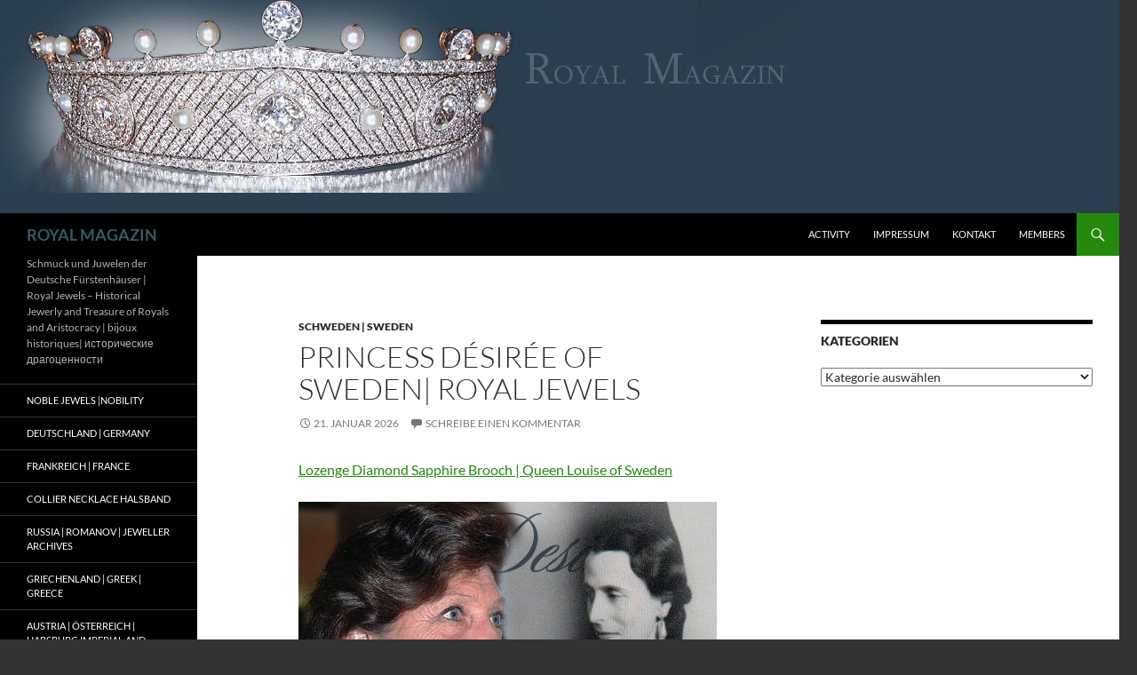

--- FILE ---
content_type: text/html; charset=UTF-8
request_url: https://royal-magazin.de/royal%20jewels%20history%20adel%20jewelry%20tiara%20diadem/1936/
body_size: 33885
content:
<!DOCTYPE html>
<html lang="de">
<head>
	<meta charset="UTF-8">
	<meta name="viewport" content="width=device-width, initial-scale=1.0">
	<title>ROYAL MAGAZIN | Schmuck und Juwelen der Deutsche Fürstenhäuser | Royal Jewels &#8211; Historical Jewerly and Treasure of Royals and Aristocracy | bijoux historiques| исторические драгоценности</title>
	<link rel="profile" href="https://gmpg.org/xfn/11">
	<link rel="pingback" href="https://royal-magazin.de/xmlrpc.php">
	<meta name='robots' content='max-image-preview:large' />
<link rel="alternate" type="application/rss+xml" title="ROYAL MAGAZIN &raquo; Feed" href="https://royal-magazin.de/feed/" />
<link rel="alternate" type="application/rss+xml" title="ROYAL MAGAZIN &raquo; Kommentar-Feed" href="https://royal-magazin.de/comments/feed/" />
<style id='wp-img-auto-sizes-contain-inline-css'>
img:is([sizes=auto i],[sizes^="auto," i]){contain-intrinsic-size:3000px 1500px}
/*# sourceURL=wp-img-auto-sizes-contain-inline-css */
</style>
<style id='wp-emoji-styles-inline-css'>

	img.wp-smiley, img.emoji {
		display: inline !important;
		border: none !important;
		box-shadow: none !important;
		height: 1em !important;
		width: 1em !important;
		margin: 0 0.07em !important;
		vertical-align: -0.1em !important;
		background: none !important;
		padding: 0 !important;
	}
/*# sourceURL=wp-emoji-styles-inline-css */
</style>
<style id='wp-block-library-inline-css'>
:root{--wp-block-synced-color:#7a00df;--wp-block-synced-color--rgb:122,0,223;--wp-bound-block-color:var(--wp-block-synced-color);--wp-editor-canvas-background:#ddd;--wp-admin-theme-color:#007cba;--wp-admin-theme-color--rgb:0,124,186;--wp-admin-theme-color-darker-10:#006ba1;--wp-admin-theme-color-darker-10--rgb:0,107,160.5;--wp-admin-theme-color-darker-20:#005a87;--wp-admin-theme-color-darker-20--rgb:0,90,135;--wp-admin-border-width-focus:2px}@media (min-resolution:192dpi){:root{--wp-admin-border-width-focus:1.5px}}.wp-element-button{cursor:pointer}:root .has-very-light-gray-background-color{background-color:#eee}:root .has-very-dark-gray-background-color{background-color:#313131}:root .has-very-light-gray-color{color:#eee}:root .has-very-dark-gray-color{color:#313131}:root .has-vivid-green-cyan-to-vivid-cyan-blue-gradient-background{background:linear-gradient(135deg,#00d084,#0693e3)}:root .has-purple-crush-gradient-background{background:linear-gradient(135deg,#34e2e4,#4721fb 50%,#ab1dfe)}:root .has-hazy-dawn-gradient-background{background:linear-gradient(135deg,#faaca8,#dad0ec)}:root .has-subdued-olive-gradient-background{background:linear-gradient(135deg,#fafae1,#67a671)}:root .has-atomic-cream-gradient-background{background:linear-gradient(135deg,#fdd79a,#004a59)}:root .has-nightshade-gradient-background{background:linear-gradient(135deg,#330968,#31cdcf)}:root .has-midnight-gradient-background{background:linear-gradient(135deg,#020381,#2874fc)}:root{--wp--preset--font-size--normal:16px;--wp--preset--font-size--huge:42px}.has-regular-font-size{font-size:1em}.has-larger-font-size{font-size:2.625em}.has-normal-font-size{font-size:var(--wp--preset--font-size--normal)}.has-huge-font-size{font-size:var(--wp--preset--font-size--huge)}.has-text-align-center{text-align:center}.has-text-align-left{text-align:left}.has-text-align-right{text-align:right}.has-fit-text{white-space:nowrap!important}#end-resizable-editor-section{display:none}.aligncenter{clear:both}.items-justified-left{justify-content:flex-start}.items-justified-center{justify-content:center}.items-justified-right{justify-content:flex-end}.items-justified-space-between{justify-content:space-between}.screen-reader-text{border:0;clip-path:inset(50%);height:1px;margin:-1px;overflow:hidden;padding:0;position:absolute;width:1px;word-wrap:normal!important}.screen-reader-text:focus{background-color:#ddd;clip-path:none;color:#444;display:block;font-size:1em;height:auto;left:5px;line-height:normal;padding:15px 23px 14px;text-decoration:none;top:5px;width:auto;z-index:100000}html :where(.has-border-color){border-style:solid}html :where([style*=border-top-color]){border-top-style:solid}html :where([style*=border-right-color]){border-right-style:solid}html :where([style*=border-bottom-color]){border-bottom-style:solid}html :where([style*=border-left-color]){border-left-style:solid}html :where([style*=border-width]){border-style:solid}html :where([style*=border-top-width]){border-top-style:solid}html :where([style*=border-right-width]){border-right-style:solid}html :where([style*=border-bottom-width]){border-bottom-style:solid}html :where([style*=border-left-width]){border-left-style:solid}html :where(img[class*=wp-image-]){height:auto;max-width:100%}:where(figure){margin:0 0 1em}html :where(.is-position-sticky){--wp-admin--admin-bar--position-offset:var(--wp-admin--admin-bar--height,0px)}@media screen and (max-width:600px){html :where(.is-position-sticky){--wp-admin--admin-bar--position-offset:0px}}

/*# sourceURL=wp-block-library-inline-css */
</style><style id='wp-block-heading-inline-css'>
h1:where(.wp-block-heading).has-background,h2:where(.wp-block-heading).has-background,h3:where(.wp-block-heading).has-background,h4:where(.wp-block-heading).has-background,h5:where(.wp-block-heading).has-background,h6:where(.wp-block-heading).has-background{padding:1.25em 2.375em}h1.has-text-align-left[style*=writing-mode]:where([style*=vertical-lr]),h1.has-text-align-right[style*=writing-mode]:where([style*=vertical-rl]),h2.has-text-align-left[style*=writing-mode]:where([style*=vertical-lr]),h2.has-text-align-right[style*=writing-mode]:where([style*=vertical-rl]),h3.has-text-align-left[style*=writing-mode]:where([style*=vertical-lr]),h3.has-text-align-right[style*=writing-mode]:where([style*=vertical-rl]),h4.has-text-align-left[style*=writing-mode]:where([style*=vertical-lr]),h4.has-text-align-right[style*=writing-mode]:where([style*=vertical-rl]),h5.has-text-align-left[style*=writing-mode]:where([style*=vertical-lr]),h5.has-text-align-right[style*=writing-mode]:where([style*=vertical-rl]),h6.has-text-align-left[style*=writing-mode]:where([style*=vertical-lr]),h6.has-text-align-right[style*=writing-mode]:where([style*=vertical-rl]){rotate:180deg}
/*# sourceURL=https://royal-magazin.de/wp-includes/blocks/heading/style.min.css */
</style>
<style id='wp-block-image-inline-css'>
.wp-block-image>a,.wp-block-image>figure>a{display:inline-block}.wp-block-image img{box-sizing:border-box;height:auto;max-width:100%;vertical-align:bottom}@media not (prefers-reduced-motion){.wp-block-image img.hide{visibility:hidden}.wp-block-image img.show{animation:show-content-image .4s}}.wp-block-image[style*=border-radius] img,.wp-block-image[style*=border-radius]>a{border-radius:inherit}.wp-block-image.has-custom-border img{box-sizing:border-box}.wp-block-image.aligncenter{text-align:center}.wp-block-image.alignfull>a,.wp-block-image.alignwide>a{width:100%}.wp-block-image.alignfull img,.wp-block-image.alignwide img{height:auto;width:100%}.wp-block-image .aligncenter,.wp-block-image .alignleft,.wp-block-image .alignright,.wp-block-image.aligncenter,.wp-block-image.alignleft,.wp-block-image.alignright{display:table}.wp-block-image .aligncenter>figcaption,.wp-block-image .alignleft>figcaption,.wp-block-image .alignright>figcaption,.wp-block-image.aligncenter>figcaption,.wp-block-image.alignleft>figcaption,.wp-block-image.alignright>figcaption{caption-side:bottom;display:table-caption}.wp-block-image .alignleft{float:left;margin:.5em 1em .5em 0}.wp-block-image .alignright{float:right;margin:.5em 0 .5em 1em}.wp-block-image .aligncenter{margin-left:auto;margin-right:auto}.wp-block-image :where(figcaption){margin-bottom:1em;margin-top:.5em}.wp-block-image.is-style-circle-mask img{border-radius:9999px}@supports ((-webkit-mask-image:none) or (mask-image:none)) or (-webkit-mask-image:none){.wp-block-image.is-style-circle-mask img{border-radius:0;-webkit-mask-image:url('data:image/svg+xml;utf8,<svg viewBox="0 0 100 100" xmlns="http://www.w3.org/2000/svg"><circle cx="50" cy="50" r="50"/></svg>');mask-image:url('data:image/svg+xml;utf8,<svg viewBox="0 0 100 100" xmlns="http://www.w3.org/2000/svg"><circle cx="50" cy="50" r="50"/></svg>');mask-mode:alpha;-webkit-mask-position:center;mask-position:center;-webkit-mask-repeat:no-repeat;mask-repeat:no-repeat;-webkit-mask-size:contain;mask-size:contain}}:root :where(.wp-block-image.is-style-rounded img,.wp-block-image .is-style-rounded img){border-radius:9999px}.wp-block-image figure{margin:0}.wp-lightbox-container{display:flex;flex-direction:column;position:relative}.wp-lightbox-container img{cursor:zoom-in}.wp-lightbox-container img:hover+button{opacity:1}.wp-lightbox-container button{align-items:center;backdrop-filter:blur(16px) saturate(180%);background-color:#5a5a5a40;border:none;border-radius:4px;cursor:zoom-in;display:flex;height:20px;justify-content:center;opacity:0;padding:0;position:absolute;right:16px;text-align:center;top:16px;width:20px;z-index:100}@media not (prefers-reduced-motion){.wp-lightbox-container button{transition:opacity .2s ease}}.wp-lightbox-container button:focus-visible{outline:3px auto #5a5a5a40;outline:3px auto -webkit-focus-ring-color;outline-offset:3px}.wp-lightbox-container button:hover{cursor:pointer;opacity:1}.wp-lightbox-container button:focus{opacity:1}.wp-lightbox-container button:focus,.wp-lightbox-container button:hover,.wp-lightbox-container button:not(:hover):not(:active):not(.has-background){background-color:#5a5a5a40;border:none}.wp-lightbox-overlay{box-sizing:border-box;cursor:zoom-out;height:100vh;left:0;overflow:hidden;position:fixed;top:0;visibility:hidden;width:100%;z-index:100000}.wp-lightbox-overlay .close-button{align-items:center;cursor:pointer;display:flex;justify-content:center;min-height:40px;min-width:40px;padding:0;position:absolute;right:calc(env(safe-area-inset-right) + 16px);top:calc(env(safe-area-inset-top) + 16px);z-index:5000000}.wp-lightbox-overlay .close-button:focus,.wp-lightbox-overlay .close-button:hover,.wp-lightbox-overlay .close-button:not(:hover):not(:active):not(.has-background){background:none;border:none}.wp-lightbox-overlay .lightbox-image-container{height:var(--wp--lightbox-container-height);left:50%;overflow:hidden;position:absolute;top:50%;transform:translate(-50%,-50%);transform-origin:top left;width:var(--wp--lightbox-container-width);z-index:9999999999}.wp-lightbox-overlay .wp-block-image{align-items:center;box-sizing:border-box;display:flex;height:100%;justify-content:center;margin:0;position:relative;transform-origin:0 0;width:100%;z-index:3000000}.wp-lightbox-overlay .wp-block-image img{height:var(--wp--lightbox-image-height);min-height:var(--wp--lightbox-image-height);min-width:var(--wp--lightbox-image-width);width:var(--wp--lightbox-image-width)}.wp-lightbox-overlay .wp-block-image figcaption{display:none}.wp-lightbox-overlay button{background:none;border:none}.wp-lightbox-overlay .scrim{background-color:#fff;height:100%;opacity:.9;position:absolute;width:100%;z-index:2000000}.wp-lightbox-overlay.active{visibility:visible}@media not (prefers-reduced-motion){.wp-lightbox-overlay.active{animation:turn-on-visibility .25s both}.wp-lightbox-overlay.active img{animation:turn-on-visibility .35s both}.wp-lightbox-overlay.show-closing-animation:not(.active){animation:turn-off-visibility .35s both}.wp-lightbox-overlay.show-closing-animation:not(.active) img{animation:turn-off-visibility .25s both}.wp-lightbox-overlay.zoom.active{animation:none;opacity:1;visibility:visible}.wp-lightbox-overlay.zoom.active .lightbox-image-container{animation:lightbox-zoom-in .4s}.wp-lightbox-overlay.zoom.active .lightbox-image-container img{animation:none}.wp-lightbox-overlay.zoom.active .scrim{animation:turn-on-visibility .4s forwards}.wp-lightbox-overlay.zoom.show-closing-animation:not(.active){animation:none}.wp-lightbox-overlay.zoom.show-closing-animation:not(.active) .lightbox-image-container{animation:lightbox-zoom-out .4s}.wp-lightbox-overlay.zoom.show-closing-animation:not(.active) .lightbox-image-container img{animation:none}.wp-lightbox-overlay.zoom.show-closing-animation:not(.active) .scrim{animation:turn-off-visibility .4s forwards}}@keyframes show-content-image{0%{visibility:hidden}99%{visibility:hidden}to{visibility:visible}}@keyframes turn-on-visibility{0%{opacity:0}to{opacity:1}}@keyframes turn-off-visibility{0%{opacity:1;visibility:visible}99%{opacity:0;visibility:visible}to{opacity:0;visibility:hidden}}@keyframes lightbox-zoom-in{0%{transform:translate(calc((-100vw + var(--wp--lightbox-scrollbar-width))/2 + var(--wp--lightbox-initial-left-position)),calc(-50vh + var(--wp--lightbox-initial-top-position))) scale(var(--wp--lightbox-scale))}to{transform:translate(-50%,-50%) scale(1)}}@keyframes lightbox-zoom-out{0%{transform:translate(-50%,-50%) scale(1);visibility:visible}99%{visibility:visible}to{transform:translate(calc((-100vw + var(--wp--lightbox-scrollbar-width))/2 + var(--wp--lightbox-initial-left-position)),calc(-50vh + var(--wp--lightbox-initial-top-position))) scale(var(--wp--lightbox-scale));visibility:hidden}}
/*# sourceURL=https://royal-magazin.de/wp-includes/blocks/image/style.min.css */
</style>
<style id='wp-block-image-theme-inline-css'>
:root :where(.wp-block-image figcaption){color:#555;font-size:13px;text-align:center}.is-dark-theme :root :where(.wp-block-image figcaption){color:#ffffffa6}.wp-block-image{margin:0 0 1em}
/*# sourceURL=https://royal-magazin.de/wp-includes/blocks/image/theme.min.css */
</style>
<style id='wp-block-list-inline-css'>
ol,ul{box-sizing:border-box}:root :where(.wp-block-list.has-background){padding:1.25em 2.375em}
/*# sourceURL=https://royal-magazin.de/wp-includes/blocks/list/style.min.css */
</style>
<style id='wp-block-paragraph-inline-css'>
.is-small-text{font-size:.875em}.is-regular-text{font-size:1em}.is-large-text{font-size:2.25em}.is-larger-text{font-size:3em}.has-drop-cap:not(:focus):first-letter{float:left;font-size:8.4em;font-style:normal;font-weight:100;line-height:.68;margin:.05em .1em 0 0;text-transform:uppercase}body.rtl .has-drop-cap:not(:focus):first-letter{float:none;margin-left:.1em}p.has-drop-cap.has-background{overflow:hidden}:root :where(p.has-background){padding:1.25em 2.375em}:where(p.has-text-color:not(.has-link-color)) a{color:inherit}p.has-text-align-left[style*="writing-mode:vertical-lr"],p.has-text-align-right[style*="writing-mode:vertical-rl"]{rotate:180deg}
/*# sourceURL=https://royal-magazin.de/wp-includes/blocks/paragraph/style.min.css */
</style>
<style id='wp-block-quote-inline-css'>
.wp-block-quote{box-sizing:border-box;overflow-wrap:break-word}.wp-block-quote.is-large:where(:not(.is-style-plain)),.wp-block-quote.is-style-large:where(:not(.is-style-plain)){margin-bottom:1em;padding:0 1em}.wp-block-quote.is-large:where(:not(.is-style-plain)) p,.wp-block-quote.is-style-large:where(:not(.is-style-plain)) p{font-size:1.5em;font-style:italic;line-height:1.6}.wp-block-quote.is-large:where(:not(.is-style-plain)) cite,.wp-block-quote.is-large:where(:not(.is-style-plain)) footer,.wp-block-quote.is-style-large:where(:not(.is-style-plain)) cite,.wp-block-quote.is-style-large:where(:not(.is-style-plain)) footer{font-size:1.125em;text-align:right}.wp-block-quote>cite{display:block}
/*# sourceURL=https://royal-magazin.de/wp-includes/blocks/quote/style.min.css */
</style>
<style id='wp-block-quote-theme-inline-css'>
.wp-block-quote{border-left:.25em solid;margin:0 0 1.75em;padding-left:1em}.wp-block-quote cite,.wp-block-quote footer{color:currentColor;font-size:.8125em;font-style:normal;position:relative}.wp-block-quote:where(.has-text-align-right){border-left:none;border-right:.25em solid;padding-left:0;padding-right:1em}.wp-block-quote:where(.has-text-align-center){border:none;padding-left:0}.wp-block-quote.is-large,.wp-block-quote.is-style-large,.wp-block-quote:where(.is-style-plain){border:none}
/*# sourceURL=https://royal-magazin.de/wp-includes/blocks/quote/theme.min.css */
</style>
<style id='wp-block-separator-inline-css'>
@charset "UTF-8";.wp-block-separator{border:none;border-top:2px solid}:root :where(.wp-block-separator.is-style-dots){height:auto;line-height:1;text-align:center}:root :where(.wp-block-separator.is-style-dots):before{color:currentColor;content:"···";font-family:serif;font-size:1.5em;letter-spacing:2em;padding-left:2em}.wp-block-separator.is-style-dots{background:none!important;border:none!important}
/*# sourceURL=https://royal-magazin.de/wp-includes/blocks/separator/style.min.css */
</style>
<style id='wp-block-separator-theme-inline-css'>
.wp-block-separator.has-css-opacity{opacity:.4}.wp-block-separator{border:none;border-bottom:2px solid;margin-left:auto;margin-right:auto}.wp-block-separator.has-alpha-channel-opacity{opacity:1}.wp-block-separator:not(.is-style-wide):not(.is-style-dots){width:100px}.wp-block-separator.has-background:not(.is-style-dots){border-bottom:none;height:1px}.wp-block-separator.has-background:not(.is-style-wide):not(.is-style-dots){height:2px}
/*# sourceURL=https://royal-magazin.de/wp-includes/blocks/separator/theme.min.css */
</style>
<style id='global-styles-inline-css'>
:root{--wp--preset--aspect-ratio--square: 1;--wp--preset--aspect-ratio--4-3: 4/3;--wp--preset--aspect-ratio--3-4: 3/4;--wp--preset--aspect-ratio--3-2: 3/2;--wp--preset--aspect-ratio--2-3: 2/3;--wp--preset--aspect-ratio--16-9: 16/9;--wp--preset--aspect-ratio--9-16: 9/16;--wp--preset--color--black: #000;--wp--preset--color--cyan-bluish-gray: #abb8c3;--wp--preset--color--white: #fff;--wp--preset--color--pale-pink: #f78da7;--wp--preset--color--vivid-red: #cf2e2e;--wp--preset--color--luminous-vivid-orange: #ff6900;--wp--preset--color--luminous-vivid-amber: #fcb900;--wp--preset--color--light-green-cyan: #7bdcb5;--wp--preset--color--vivid-green-cyan: #00d084;--wp--preset--color--pale-cyan-blue: #8ed1fc;--wp--preset--color--vivid-cyan-blue: #0693e3;--wp--preset--color--vivid-purple: #9b51e0;--wp--preset--color--green: #24890d;--wp--preset--color--dark-gray: #2b2b2b;--wp--preset--color--medium-gray: #767676;--wp--preset--color--light-gray: #f5f5f5;--wp--preset--gradient--vivid-cyan-blue-to-vivid-purple: linear-gradient(135deg,rgb(6,147,227) 0%,rgb(155,81,224) 100%);--wp--preset--gradient--light-green-cyan-to-vivid-green-cyan: linear-gradient(135deg,rgb(122,220,180) 0%,rgb(0,208,130) 100%);--wp--preset--gradient--luminous-vivid-amber-to-luminous-vivid-orange: linear-gradient(135deg,rgb(252,185,0) 0%,rgb(255,105,0) 100%);--wp--preset--gradient--luminous-vivid-orange-to-vivid-red: linear-gradient(135deg,rgb(255,105,0) 0%,rgb(207,46,46) 100%);--wp--preset--gradient--very-light-gray-to-cyan-bluish-gray: linear-gradient(135deg,rgb(238,238,238) 0%,rgb(169,184,195) 100%);--wp--preset--gradient--cool-to-warm-spectrum: linear-gradient(135deg,rgb(74,234,220) 0%,rgb(151,120,209) 20%,rgb(207,42,186) 40%,rgb(238,44,130) 60%,rgb(251,105,98) 80%,rgb(254,248,76) 100%);--wp--preset--gradient--blush-light-purple: linear-gradient(135deg,rgb(255,206,236) 0%,rgb(152,150,240) 100%);--wp--preset--gradient--blush-bordeaux: linear-gradient(135deg,rgb(254,205,165) 0%,rgb(254,45,45) 50%,rgb(107,0,62) 100%);--wp--preset--gradient--luminous-dusk: linear-gradient(135deg,rgb(255,203,112) 0%,rgb(199,81,192) 50%,rgb(65,88,208) 100%);--wp--preset--gradient--pale-ocean: linear-gradient(135deg,rgb(255,245,203) 0%,rgb(182,227,212) 50%,rgb(51,167,181) 100%);--wp--preset--gradient--electric-grass: linear-gradient(135deg,rgb(202,248,128) 0%,rgb(113,206,126) 100%);--wp--preset--gradient--midnight: linear-gradient(135deg,rgb(2,3,129) 0%,rgb(40,116,252) 100%);--wp--preset--font-size--small: 13px;--wp--preset--font-size--medium: 20px;--wp--preset--font-size--large: 36px;--wp--preset--font-size--x-large: 42px;--wp--preset--spacing--20: 0.44rem;--wp--preset--spacing--30: 0.67rem;--wp--preset--spacing--40: 1rem;--wp--preset--spacing--50: 1.5rem;--wp--preset--spacing--60: 2.25rem;--wp--preset--spacing--70: 3.38rem;--wp--preset--spacing--80: 5.06rem;--wp--preset--shadow--natural: 6px 6px 9px rgba(0, 0, 0, 0.2);--wp--preset--shadow--deep: 12px 12px 50px rgba(0, 0, 0, 0.4);--wp--preset--shadow--sharp: 6px 6px 0px rgba(0, 0, 0, 0.2);--wp--preset--shadow--outlined: 6px 6px 0px -3px rgb(255, 255, 255), 6px 6px rgb(0, 0, 0);--wp--preset--shadow--crisp: 6px 6px 0px rgb(0, 0, 0);}:where(.is-layout-flex){gap: 0.5em;}:where(.is-layout-grid){gap: 0.5em;}body .is-layout-flex{display: flex;}.is-layout-flex{flex-wrap: wrap;align-items: center;}.is-layout-flex > :is(*, div){margin: 0;}body .is-layout-grid{display: grid;}.is-layout-grid > :is(*, div){margin: 0;}:where(.wp-block-columns.is-layout-flex){gap: 2em;}:where(.wp-block-columns.is-layout-grid){gap: 2em;}:where(.wp-block-post-template.is-layout-flex){gap: 1.25em;}:where(.wp-block-post-template.is-layout-grid){gap: 1.25em;}.has-black-color{color: var(--wp--preset--color--black) !important;}.has-cyan-bluish-gray-color{color: var(--wp--preset--color--cyan-bluish-gray) !important;}.has-white-color{color: var(--wp--preset--color--white) !important;}.has-pale-pink-color{color: var(--wp--preset--color--pale-pink) !important;}.has-vivid-red-color{color: var(--wp--preset--color--vivid-red) !important;}.has-luminous-vivid-orange-color{color: var(--wp--preset--color--luminous-vivid-orange) !important;}.has-luminous-vivid-amber-color{color: var(--wp--preset--color--luminous-vivid-amber) !important;}.has-light-green-cyan-color{color: var(--wp--preset--color--light-green-cyan) !important;}.has-vivid-green-cyan-color{color: var(--wp--preset--color--vivid-green-cyan) !important;}.has-pale-cyan-blue-color{color: var(--wp--preset--color--pale-cyan-blue) !important;}.has-vivid-cyan-blue-color{color: var(--wp--preset--color--vivid-cyan-blue) !important;}.has-vivid-purple-color{color: var(--wp--preset--color--vivid-purple) !important;}.has-black-background-color{background-color: var(--wp--preset--color--black) !important;}.has-cyan-bluish-gray-background-color{background-color: var(--wp--preset--color--cyan-bluish-gray) !important;}.has-white-background-color{background-color: var(--wp--preset--color--white) !important;}.has-pale-pink-background-color{background-color: var(--wp--preset--color--pale-pink) !important;}.has-vivid-red-background-color{background-color: var(--wp--preset--color--vivid-red) !important;}.has-luminous-vivid-orange-background-color{background-color: var(--wp--preset--color--luminous-vivid-orange) !important;}.has-luminous-vivid-amber-background-color{background-color: var(--wp--preset--color--luminous-vivid-amber) !important;}.has-light-green-cyan-background-color{background-color: var(--wp--preset--color--light-green-cyan) !important;}.has-vivid-green-cyan-background-color{background-color: var(--wp--preset--color--vivid-green-cyan) !important;}.has-pale-cyan-blue-background-color{background-color: var(--wp--preset--color--pale-cyan-blue) !important;}.has-vivid-cyan-blue-background-color{background-color: var(--wp--preset--color--vivid-cyan-blue) !important;}.has-vivid-purple-background-color{background-color: var(--wp--preset--color--vivid-purple) !important;}.has-black-border-color{border-color: var(--wp--preset--color--black) !important;}.has-cyan-bluish-gray-border-color{border-color: var(--wp--preset--color--cyan-bluish-gray) !important;}.has-white-border-color{border-color: var(--wp--preset--color--white) !important;}.has-pale-pink-border-color{border-color: var(--wp--preset--color--pale-pink) !important;}.has-vivid-red-border-color{border-color: var(--wp--preset--color--vivid-red) !important;}.has-luminous-vivid-orange-border-color{border-color: var(--wp--preset--color--luminous-vivid-orange) !important;}.has-luminous-vivid-amber-border-color{border-color: var(--wp--preset--color--luminous-vivid-amber) !important;}.has-light-green-cyan-border-color{border-color: var(--wp--preset--color--light-green-cyan) !important;}.has-vivid-green-cyan-border-color{border-color: var(--wp--preset--color--vivid-green-cyan) !important;}.has-pale-cyan-blue-border-color{border-color: var(--wp--preset--color--pale-cyan-blue) !important;}.has-vivid-cyan-blue-border-color{border-color: var(--wp--preset--color--vivid-cyan-blue) !important;}.has-vivid-purple-border-color{border-color: var(--wp--preset--color--vivid-purple) !important;}.has-vivid-cyan-blue-to-vivid-purple-gradient-background{background: var(--wp--preset--gradient--vivid-cyan-blue-to-vivid-purple) !important;}.has-light-green-cyan-to-vivid-green-cyan-gradient-background{background: var(--wp--preset--gradient--light-green-cyan-to-vivid-green-cyan) !important;}.has-luminous-vivid-amber-to-luminous-vivid-orange-gradient-background{background: var(--wp--preset--gradient--luminous-vivid-amber-to-luminous-vivid-orange) !important;}.has-luminous-vivid-orange-to-vivid-red-gradient-background{background: var(--wp--preset--gradient--luminous-vivid-orange-to-vivid-red) !important;}.has-very-light-gray-to-cyan-bluish-gray-gradient-background{background: var(--wp--preset--gradient--very-light-gray-to-cyan-bluish-gray) !important;}.has-cool-to-warm-spectrum-gradient-background{background: var(--wp--preset--gradient--cool-to-warm-spectrum) !important;}.has-blush-light-purple-gradient-background{background: var(--wp--preset--gradient--blush-light-purple) !important;}.has-blush-bordeaux-gradient-background{background: var(--wp--preset--gradient--blush-bordeaux) !important;}.has-luminous-dusk-gradient-background{background: var(--wp--preset--gradient--luminous-dusk) !important;}.has-pale-ocean-gradient-background{background: var(--wp--preset--gradient--pale-ocean) !important;}.has-electric-grass-gradient-background{background: var(--wp--preset--gradient--electric-grass) !important;}.has-midnight-gradient-background{background: var(--wp--preset--gradient--midnight) !important;}.has-small-font-size{font-size: var(--wp--preset--font-size--small) !important;}.has-medium-font-size{font-size: var(--wp--preset--font-size--medium) !important;}.has-large-font-size{font-size: var(--wp--preset--font-size--large) !important;}.has-x-large-font-size{font-size: var(--wp--preset--font-size--x-large) !important;}
/*# sourceURL=global-styles-inline-css */
</style>

<style id='classic-theme-styles-inline-css'>
/*! This file is auto-generated */
.wp-block-button__link{color:#fff;background-color:#32373c;border-radius:9999px;box-shadow:none;text-decoration:none;padding:calc(.667em + 2px) calc(1.333em + 2px);font-size:1.125em}.wp-block-file__button{background:#32373c;color:#fff;text-decoration:none}
/*# sourceURL=/wp-includes/css/classic-themes.min.css */
</style>
<link rel='stylesheet' id='twentyfourteen-lato-css' href='https://royal-magazin.de/wp-content/themes/twentyfourteen/fonts/font-lato.css?ver=20230328' media='all' />
<link rel='stylesheet' id='genericons-css' href='https://royal-magazin.de/wp-content/themes/twentyfourteen/genericons/genericons.css?ver=20251101' media='all' />
<link rel='stylesheet' id='twentyfourteen-style-css' href='https://royal-magazin.de/wp-content/themes/twentyfourteen/style.css?ver=20251202' media='all' />
<link rel='stylesheet' id='twentyfourteen-block-style-css' href='https://royal-magazin.de/wp-content/themes/twentyfourteen/css/blocks.css?ver=20250715' media='all' />
<link rel='stylesheet' id='wp-my-instagram-css' href='https://royal-magazin.de/wp-content/plugins/wp-my-instagram/css/style.css?ver=1.0' media='all' />
<script src="https://royal-magazin.de/wp-includes/js/jquery/jquery.min.js?ver=3.7.1" id="jquery-core-js"></script>
<script src="https://royal-magazin.de/wp-includes/js/jquery/jquery-migrate.min.js?ver=3.4.1" id="jquery-migrate-js"></script>
<script src="https://royal-magazin.de/wp-content/themes/twentyfourteen/js/functions.js?ver=20250729" id="twentyfourteen-script-js" defer data-wp-strategy="defer"></script>
<link rel="https://api.w.org/" href="https://royal-magazin.de/wp-json/" /><link rel="EditURI" type="application/rsd+xml" title="RSD" href="https://royal-magazin.de/xmlrpc.php?rsd" />
<meta name="generator" content="WordPress 6.9" />
<link rel="author" href="http://plus.google.com/11394042561125030340/"/>
<link rel="publisher" href="http://plus.google.com/11394042561125030340/"/>
<style>.recentcomments a{display:inline !important;padding:0 !important;margin:0 !important;}</style>		<style type="text/css" id="twentyfourteen-header-css">
				.site-title a {
			color: #365b66;
		}
		</style>
		<style id="custom-background-css">
body.custom-background { background-color: #333333; }
</style>
	<link rel="icon" href="https://royal-magazin.de/wp-content/uploads/cropped-tiara_royal_magazin-32x32.jpg" sizes="32x32" />
<link rel="icon" href="https://royal-magazin.de/wp-content/uploads/cropped-tiara_royal_magazin-192x192.jpg" sizes="192x192" />
<link rel="apple-touch-icon" href="https://royal-magazin.de/wp-content/uploads/cropped-tiara_royal_magazin-180x180.jpg" />
<meta name="msapplication-TileImage" content="https://royal-magazin.de/wp-content/uploads/cropped-tiara_royal_magazin-270x270.jpg" />
</head>

<body class="home blog custom-background wp-custom-logo wp-embed-responsive wp-theme-twentyfourteen header-image list-view grid">
<a class="screen-reader-text skip-link" href="#content">
	Zum Inhalt springen</a>
<div id="page" class="hfeed site">
			<div id="site-header">
		<a href="https://royal-magazin.de/" rel="home" aria-current="page">
			<img src="https://royal-magazin.de/wp-content/uploads/cropped-royal-magazin-tiara-jewels-jewelry.jpg" width="1260" height="240" alt="ROYAL MAGAZIN" srcset="https://royal-magazin.de/wp-content/uploads/cropped-royal-magazin-tiara-jewels-jewelry.jpg 1260w, https://royal-magazin.de/wp-content/uploads/cropped-royal-magazin-tiara-jewels-jewelry-300x57.jpg 300w, https://royal-magazin.de/wp-content/uploads/cropped-royal-magazin-tiara-jewels-jewelry-768x146.jpg 768w, https://royal-magazin.de/wp-content/uploads/cropped-royal-magazin-tiara-jewels-jewelry-1024x195.jpg 1024w" sizes="(max-width: 1260px) 100vw, 1260px" decoding="async" fetchpriority="high" />		</a>
	</div>
	
	<header id="masthead" class="site-header">
		<div class="header-main">
							<h1 class="site-title"><a href="https://royal-magazin.de/" rel="home" aria-current="page">ROYAL MAGAZIN</a></h1>
			
			<div class="search-toggle">
				<a href="#search-container" class="screen-reader-text" aria-expanded="false" aria-controls="search-container">
					Suchen				</a>
			</div>

			<nav id="primary-navigation" class="site-navigation primary-navigation">
				<button class="menu-toggle">Primäres Menü</button>
				<div id="primary-menu" class="nav-menu"><ul>
<li class="page_item page-item-3375"><a href="https://royal-magazin.de/activity/">Activity</a></li>
<li class="page_item page-item-2"><a href="https://royal-magazin.de/impressum/">Impressum</a></li>
<li class="page_item page-item-34"><a href="https://royal-magazin.de/kontakt/">Kontakt</a></li>
<li class="page_item page-item-3376"><a href="https://royal-magazin.de/members/">Members</a></li>
</ul></div>
			</nav>
		</div>

		<div id="search-container" class="search-box-wrapper hide">
			<div class="search-box">
				<form role="search" method="get" class="search-form" action="https://royal-magazin.de/">
				<label>
					<span class="screen-reader-text">Suche nach:</span>
					<input type="search" class="search-field" placeholder="Suchen …" value="" name="s" />
				</label>
				<input type="submit" class="search-submit" value="Suchen" />
			</form>			</div>
		</div>
	</header><!-- #masthead -->

	<div id="main" class="site-main">

<div id="main-content" class="main-content">


	<div id="primary" class="content-area">
		<div id="content" class="site-content" role="main">

		
<article id="post-22006" class="post-22006 post type-post status-publish format-standard hentry category-schweden-sweden tag-baroness-silfverschioeld tag-bernadotte tag-diamond-brooch tag-diamond-broooch tag-lozenge-diamond-sapphire-brooch tag-princess-desiree-jewels tag-princess-desiree-of-sweden tag-princess-sibilla-of-sweden tag-queen-of-sweden tag-royal-art-deco-brooch tag-royal-family-sweden tag-royal-jewels-sweden tag-sapphire-and-diamond-brooch">
	
	<header class="entry-header">
				<div class="entry-meta">
			<span class="cat-links"><a href="https://royal-magazin.de/category/schweden-sweden/" rel="category tag">Schweden | Sweden</a></span>
		</div>
			<h1 class="entry-title"><a href="https://royal-magazin.de/princess-desiree-of-sweden/" rel="bookmark">Princess Désirée of Sweden| Royal Jewels</a></h1>
		<div class="entry-meta">
			<span class="entry-date"><a href="https://royal-magazin.de/princess-desiree-of-sweden/" rel="bookmark"><time class="entry-date" datetime="2026-01-21T19:12:22+01:00">21. Januar 2026</time></a></span> <span class="byline"><span class="author vcard"><a class="url fn n" href="https://royal-magazin.de/author/royalmagazin/" rel="author">royalmagazin</a></span></span>			<span class="comments-link"><a href="https://royal-magazin.de/princess-desiree-of-sweden/#respond">Schreibe einen Kommentar</a></span>
						</div><!-- .entry-meta -->
	</header><!-- .entry-header -->

		<div class="entry-content">
		
<p><a href="https://royal-magazin.de/sweden/sweden-louise-desiree-brooch.htm">Lozenge Diamond Sapphire Brooch | Queen Louise of Sweden</a></p>



<figure class="wp-block-image size-full"><a href="https://royal-magazin.de/sweden/sweden-louise-desiree-brooch.htm"><img decoding="async" width="471" height="651" src="https://royal-magazin.de/wp-content/uploads/sweden-louise-desiree-brooc.jpg" alt="Lozenge Diamond Sapphire Brooch | Queen Louise of Sweden" class="wp-image-22012" srcset="https://royal-magazin.de/wp-content/uploads/sweden-louise-desiree-brooc.jpg 471w, https://royal-magazin.de/wp-content/uploads/sweden-louise-desiree-brooc-217x300.jpg 217w" sizes="(max-width: 471px) 100vw, 471px" /></a><figcaption class="wp-element-caption">Lozenge Diamond Sapphire Brooch | Queen Louise of Sweden</figcaption></figure>



<p>Princess Désirée, Baroness Silfverschiöld</p>



<p>21 January 2026</p>



<h1 class="wp-block-heading" id="h-PrincessDesireehaspassedaway">Princess Désirée has passed away</h1>



<p>HM The King’s sister PrincessDésirée, Baroness Silfverschiöld, passed away peacefully in her home at Koberg in Västergötland on Wednesday, 21 January 2026, surrounded by her family. The Princess was 87 years old.</p>



<p>On the occasion of the death of Princess Désirée, the following statement is made by HM The King:</p>



<blockquote class="wp-block-quote is-layout-flow wp-block-quote-is-layout-flow">
<p>With great sadness, I have today received the news that my sister, Princess Désirée, has passed away.</p>



<p>Many warm family memories were created in the home of the Silfverschiöld family in Västergötland – a place in Sweden that came to mean a great deal to my sister.</p>



<p>Together with my family, I send my condolences to Princess Désirée’s children and their families.</p>
</blockquote>



<p>Princess Désirée, Baroness Silfverschiöld, was the widow of Baron Niclas Silfverschiöld (1934-2017) and lived at Koberg Castle in Västergötland. The Princess leaves behind her three children and their families.</p>



<figure class="wp-block-image size-full"><a href="https://royal-magazin.de/sweden/desiree-sibylla-diamond-brooch.htm"><img decoding="async" width="700" height="912" src="https://royal-magazin.de/wp-content/uploads/sibylla-diamond-brooch-desiree.jpg" alt="Artdeco Diamantbrosche mit Saphir| Prinzessin Desiree Prinsessan Désirée, friherrinna Silfverschiöld The King’s sister Princess Désirée, Baroness Silfverschiöld

 

Das Collier hat Prinzessin Sibylla ihrer Tochter Birgitta hinterlassen, die es des öfteren bei passenden Gelegenheiten und Familienfesten trug, zuletzt im Jahr 1996 am Geburtstag ihres Bruders König Carl Gustaf von Schweden. Das Diadem auf dem Bild im Zentrum und rechts ist die &quot;Connaught Tiara&quot;, ein Diadem das von Königin Silvia noch heute getragen wird." class="wp-image-22014" srcset="https://royal-magazin.de/wp-content/uploads/sibylla-diamond-brooch-desiree.jpg 700w, https://royal-magazin.de/wp-content/uploads/sibylla-diamond-brooch-desiree-230x300.jpg 230w" sizes="(max-width: 700px) 100vw, 700px" /></a><figcaption class="wp-element-caption">The King’s sister Princess Désirée of Sweden , Baroness Silfverschiöld   Artdeco Diamantbrosche mit Saphir| Prinzessin Desiree  Prinsessan Désirée, friherrinna Silfverschiöld<br><br> <br><br></figcaption></figure>



<p></p>
	</div><!-- .entry-content -->
	
	<footer class="entry-meta"><span class="tag-links"><a href="https://royal-magazin.de/royal%20jewels%20history%20adel%20jewelry%20tiara%20diadem/baroness-silfverschioeld/" rel="tag">Baroness Silfverschiöld</a><a href="https://royal-magazin.de/royal%20jewels%20history%20adel%20jewelry%20tiara%20diadem/bernadotte/" rel="tag">bernadotte</a><a href="https://royal-magazin.de/royal%20jewels%20history%20adel%20jewelry%20tiara%20diadem/diamond-brooch/" rel="tag">diamond brooch</a><a href="https://royal-magazin.de/royal%20jewels%20history%20adel%20jewelry%20tiara%20diadem/diamond-broooch/" rel="tag">Diamond Broooch</a><a href="https://royal-magazin.de/royal%20jewels%20history%20adel%20jewelry%20tiara%20diadem/lozenge-diamond-sapphire-brooch/" rel="tag">Lozenge Diamond Sapphire Brooch</a><a href="https://royal-magazin.de/royal%20jewels%20history%20adel%20jewelry%20tiara%20diadem/princess-desiree-jewels/" rel="tag">Princess Désirée jewels</a><a href="https://royal-magazin.de/royal%20jewels%20history%20adel%20jewelry%20tiara%20diadem/princess-desiree-of-sweden/" rel="tag">Princess Désirée of Sweden</a><a href="https://royal-magazin.de/royal%20jewels%20history%20adel%20jewelry%20tiara%20diadem/princess-sibilla-of-sweden/" rel="tag">Princess Sibilla of Sweden</a><a href="https://royal-magazin.de/royal%20jewels%20history%20adel%20jewelry%20tiara%20diadem/queen-of-sweden/" rel="tag">Queen of Sweden</a><a href="https://royal-magazin.de/royal%20jewels%20history%20adel%20jewelry%20tiara%20diadem/royal-art-deco-brooch/" rel="tag">Royal Art deco brooch</a><a href="https://royal-magazin.de/royal%20jewels%20history%20adel%20jewelry%20tiara%20diadem/royal-family-sweden/" rel="tag">royal family sweden</a><a href="https://royal-magazin.de/royal%20jewels%20history%20adel%20jewelry%20tiara%20diadem/royal-jewels-sweden/" rel="tag">royal jewels sweden</a><a href="https://royal-magazin.de/royal%20jewels%20history%20adel%20jewelry%20tiara%20diadem/sapphire-and-diamond-brooch/" rel="tag">sapphire and diamond brooch</a></span></footer></article><!-- #post-22006 -->

<article id="post-21956" class="post-21956 post type-post status-publish format-standard hentry category-belgien-belgium tag-dona-fabiola-de-mora-y-aragon tag-emerald-and-diamond-ring tag-queen-fabiola tag-queen-fabiola-of-belgium tag-queen-fabiolas tag-royal-engagement tag-royal-engagement-ring tag-royal-jewels tag-spanish-royal-jewels">
	
	<header class="entry-header">
				<div class="entry-meta">
			<span class="cat-links"><a href="https://royal-magazin.de/category/belgien-belgium/" rel="category tag">Belgien | Belgium</a></span>
		</div>
			<h1 class="entry-title"><a href="https://royal-magazin.de/queen-fabiola-of-belgiums-emerald-and-diamond-engagement-ring/" rel="bookmark">Queen Fabiola of Belgium&#8217;s Emerald and Diamond Engagement Ring</a></h1>
		<div class="entry-meta">
			<span class="entry-date"><a href="https://royal-magazin.de/queen-fabiola-of-belgiums-emerald-and-diamond-engagement-ring/" rel="bookmark"><time class="entry-date" datetime="2025-12-30T18:39:37+01:00">30. Dezember 2025</time></a></span> <span class="byline"><span class="author vcard"><a class="url fn n" href="https://royal-magazin.de/author/royalmagazin/" rel="author">royalmagazin</a></span></span>			<span class="comments-link"><a href="https://royal-magazin.de/queen-fabiola-of-belgiums-emerald-and-diamond-engagement-ring/#respond">Schreibe einen Kommentar</a></span>
						</div><!-- .entry-meta -->
	</header><!-- .entry-header -->

		<div class="entry-content">
		
<p><strong>Queen Fabiola of Belgium – Engagement Ring identified</strong></p>



<p>Until now, it was not publicly documented which ring <strong>Queen Fabiola of Belgium</strong> received as her engagement ring in 1960.<br>Based on contemporary photographs and archival material from my website <em>Royal Magazin</em>, the ring can now be identified.</p>



<figure class="wp-block-image size-full"><a href="https://royal-magazin.de/belgium/belgian-queen-fabiola-emerald-diamond-ring-engagement-1960.htm"><img loading="lazy" decoding="async" width="540" height="660" src="https://royal-magazin.de/wp-content/uploads/belgian-queen-fabiola-emerald-diamond-ring-engagementring.jpg" alt="Until now, it was not publicly documented which ring Queen Fabiola of Belgium received as her engagement ring in 1960.
Based on contemporary photographs and archival material from my website Royal Magazin, the ring can now be identified." class="wp-image-21958" srcset="https://royal-magazin.de/wp-content/uploads/belgian-queen-fabiola-emerald-diamond-ring-engagementring.jpg 540w, https://royal-magazin.de/wp-content/uploads/belgian-queen-fabiola-emerald-diamond-ring-engagementring-245x300.jpg 245w" sizes="auto, (max-width: 540px) 100vw, 540px" /></a><figcaption class="wp-element-caption"> Queen Fabiola of Belgium received a emerald and diamond Ring, as her engagement ring in 1960.</figcaption></figure>



<p>The engagement ring given by <strong>King Baudouin</strong> to <strong>Doña Fabiola de Mora y Aragón</strong> was set with a remarkable <strong>oval mixed cut emerald of approx. 13.36 carats</strong>, flanked by two trillion cut diamonds (approx. 2.10 ct total), mounted in 18k yellow gold.</p>
	</div><!-- .entry-content -->
	
	<footer class="entry-meta"><span class="tag-links"><a href="https://royal-magazin.de/royal%20jewels%20history%20adel%20jewelry%20tiara%20diadem/dona-fabiola-de-mora-y-aragon/" rel="tag">Doña Fabiola de Mora y Aragón</a><a href="https://royal-magazin.de/royal%20jewels%20history%20adel%20jewelry%20tiara%20diadem/emerald-and-diamond-ring/" rel="tag">emerald and diamond ring</a><a href="https://royal-magazin.de/royal%20jewels%20history%20adel%20jewelry%20tiara%20diadem/queen-fabiola/" rel="tag">Queen Fabiola</a><a href="https://royal-magazin.de/royal%20jewels%20history%20adel%20jewelry%20tiara%20diadem/queen-fabiola-of-belgium/" rel="tag">Queen Fabiola of Belgium</a><a href="https://royal-magazin.de/royal%20jewels%20history%20adel%20jewelry%20tiara%20diadem/queen-fabiolas/" rel="tag">Queen Fabiola's</a><a href="https://royal-magazin.de/royal%20jewels%20history%20adel%20jewelry%20tiara%20diadem/royal-engagement/" rel="tag">royal engagement</a><a href="https://royal-magazin.de/royal%20jewels%20history%20adel%20jewelry%20tiara%20diadem/royal-engagement-ring/" rel="tag">royal engagement ring</a><a href="https://royal-magazin.de/royal%20jewels%20history%20adel%20jewelry%20tiara%20diadem/royal-jewels/" rel="tag">royal jewels</a><a href="https://royal-magazin.de/royal%20jewels%20history%20adel%20jewelry%20tiara%20diadem/spanish-royal-jewels/" rel="tag">spanish royal jewels</a></span></footer></article><!-- #post-21956 -->

<article id="post-21866" class="post-21866 post type-post status-publish format-standard hentry category-faberge category-russia-imperial-court-russian-families category-romanov-romanov-dynastie tag-dowager-empress-maria-feodorovna tag-faberge-2 tag-faberge tag-faberge-winter-egg tag-imperial-winter-egg tag-imperialegg tag-new-owner-of-a-faberge-egg tag-romanov tag-romanov-faberge tag-1246 tag-6724">
	
	<header class="entry-header">
				<div class="entry-meta">
			<span class="cat-links"><a href="https://royal-magazin.de/category/faberge/" rel="category tag">Faberge | Fabergé</a>, <a href="https://royal-magazin.de/category/russia-imperial-court-russian-families/" rel="category tag">Russia | Imperial Court Russian Families</a>, <a href="https://royal-magazin.de/category/romanov-romanov-dynastie/" rel="category tag">Russia | Romanov | Jeweller Archives</a></span>
		</div>
			<h1 class="entry-title"><a href="https://royal-magazin.de/winter-egg-faberge/" rel="bookmark">Imperial Winter Egg |Faberge</a></h1>
		<div class="entry-meta">
			<span class="entry-date"><a href="https://royal-magazin.de/winter-egg-faberge/" rel="bookmark"><time class="entry-date" datetime="2025-12-03T01:58:46+01:00">3. Dezember 2025</time></a></span> <span class="byline"><span class="author vcard"><a class="url fn n" href="https://royal-magazin.de/author/royalmagazin/" rel="author">royalmagazin</a></span></span>			<span class="comments-link"><a href="https://royal-magazin.de/winter-egg-faberge/#respond">Schreibe einen Kommentar</a></span>
						</div><!-- .entry-meta -->
	</header><!-- .entry-header -->

		<div class="entry-content">
		
<hr class="wp-block-separator has-alpha-channel-opacity"/>



<h2 class="wp-block-heading"><strong>Provenienz des Fabergé &#8211; Wintereis (1913–2025)</strong></h2>



<p><em>(basierend auf den historischen Aufzeichnungen, Auktionskatalogen Christie’s/Sotheby’s/Wartski und der üblichen Sekundärliteratur)</em></p>



<hr class="wp-block-separator has-alpha-channel-opacity"/>



<figure class="wp-block-image size-large"><img loading="lazy" decoding="async" width="800" height="1024" src="https://royal-magazin.de/wp-content/uploads/christies-auction-magnificent_and_highly_important_imperial_winter_egg_by_faberge-800x1024.jpg" alt="A MAGNIFICENT AND HIGHLY IMPORTANT IMPERIAL WINTER EGG
Fabergé, Entwurf Alma Theresia Pihl – Werkstatt Albert Holmström, St. Petersburg, 1913

Das Winterei von 1913 gehört zu den ungewöhnlichsten Kreationen der kaiserlichen Fabergé-Werkstätten. Die Komplexität, die technische Meisterschaft und die poetische Umsetzung des Themas „Schnee, Eis und Frühjahr“ machen es zu einem absoluten Höhepunkt des Hofjuweliers.

Das Ei

Material: Bergkristall, innen fein mattiert und mit einem Frost-Dekor graviert.

Außen: mit rosenschnitt-besetzten Platin-Schneeflocken und platinmontierten Diamantbordüren appliziert.

Die vertikale Ornamentik verbirgt die Scharniermechanik.

Bekrönt von einem Mondstein-Kabinett, datiert 1913.

Der Sockel

Modelliert als Block schmelzenden Eises aus Bergkristall.

Überzogen mit Diamant-Platin-Rinnsalen, die die Tauwirkung verstärken.

Ein zentraler Platin-Zapfen stabilisiert das Ei.

Die „Überraschung“

Der Innenmechanismus trägt einen zarten, doppelt gehänkelten Platin-Korb, vollständig besetzt mit Rosenschliffdiamanten.
Darin:

Holzanemonen aus weißem Quarz,

goldene Staubgefäße,

Blätter aus Nephrit,

im Blütenzentrum Demantoid-Granate,

eingebettet in Goldmoos.

Der Boden der Überraschung ist graviert: FABERGÉ 1913.

Maße

Ei mit Sockel: 14,2 cm (5 ⅝ in.)

Überraschung: 8,2 cm (3 ¼ in.)" class="wp-image-21872" srcset="https://royal-magazin.de/wp-content/uploads/christies-auction-magnificent_and_highly_important_imperial_winter_egg_by_faberge-800x1024.jpg 800w, https://royal-magazin.de/wp-content/uploads/christies-auction-magnificent_and_highly_important_imperial_winter_egg_by_faberge-234x300.jpg 234w, https://royal-magazin.de/wp-content/uploads/christies-auction-magnificent_and_highly_important_imperial_winter_egg_by_faberge-768x983.jpg 768w, https://royal-magazin.de/wp-content/uploads/christies-auction-magnificent_and_highly_important_imperial_winter_egg_by_faberge-1200x1536.jpg 1200w, https://royal-magazin.de/wp-content/uploads/christies-auction-magnificent_and_highly_important_imperial_winter_egg_by_faberge-1600x2048.jpg 1600w, https://royal-magazin.de/wp-content/uploads/christies-auction-magnificent_and_highly_important_imperial_winter_egg_by_faberge-scaled.jpg 2000w" sizes="auto, (max-width: 800px) 100vw, 800px" /><figcaption class="wp-element-caption">A MAGNIFICENT AND HIGHLY IMPORTANT IMPERIAL WINTER EGG<br>Fabergé, Entwurf Alma Theresia Pihl – Werkstatt Albert Holmström, St. Petersburg, 1913<br><br>Das Winterei von 1913 gehört zu den ungewöhnlichsten Kreationen der kaiserlichen Fabergé-Werkstätten. Die Komplexität, die technische Meisterschaft und die poetische Umsetzung des Themas „Schnee, Eis und Frühjahr“ machen es zu einem absoluten Höhepunkt des Hofjuweliers.<br><br><br></figcaption></figure>



<h2 class="wp-block-heading"></h2>



<p><strong>IMPERIAL WINTER EGG</strong><br><strong>Fabergé, Entwurf Alma Theresia Pihl – Werkstatt Albert Holmström, St. Petersburg, 1913</strong></p>



<p>Das <strong>Winterei von 1913</strong> gehört zu den ungewöhnlichsten Kreationen der kaiserlichen Fabergé-Werkstätten. Die Komplexität, die technische Meisterschaft und die poetische Umsetzung des Themas „Schnee, Eis und Frühjahr“ machen es zu einem absoluten Höhepunkt des Hofjuweliers.</p>



<h3 class="wp-block-heading"><strong>Das Ei</strong></h3>



<ul class="wp-block-list">
<li>Material: <strong>Bergkristall</strong>, innen fein mattiert und mit einem <strong>Frost-Dekor</strong> graviert.</li>



<li>Außen: mit <strong>rosenschnitt-besetzten Platin-Schneeflocken</strong> und <strong>platinmontierten Diamantbordüren</strong> appliziert.</li>



<li>Die vertikale Ornamentik verbirgt die <strong>Scharniermechanik</strong>.</li>



<li>Bekrönt von einem  gravierten <strong>Mondstein </strong>Cabochon, datiert <em>1913</em>.</li>
</ul>



<h3 class="wp-block-heading"><strong>Der Sockel</strong></h3>



<ul class="wp-block-list">
<li>Modelliert als  <strong>schmelzender  Eisblock</strong> aus Bergkristall.</li>



<li>Überzogen mit <strong>Diamant Rinnsalen</strong> aus Platin, die die Tauwirkung verstärken.</li>



<li>Ein zentraler Platin-Zapfen stabilisiert das Ei.</li>
</ul>



<h3 class="wp-block-heading"><strong>Die „Überraschung“</strong></h3>



<p>Der Innenmechanismus trägt einen <strong>zarten, doppelt gebänderter Platin-Korb</strong>, vollständig besetzt mit Rosenschliffdiamanten.<br>Darin:</p>



<ul class="wp-block-list">
<li><strong>Anemonen</strong> aus weißem Quarz,</li>



<li><strong>goldene Staubgefäße</strong>,</li>



<li>Blätter aus <strong>Nephrit</strong>,</li>



<li>im Blütenzentrum <strong>Demantoid-Granate</strong>,</li>



<li>eingebettet in <strong>Goldmoos</strong>.</li>
</ul>



<p>Der Boden der Überraschung ist graviert: <strong>FABERGÉ 1913</strong>.</p>



<h3 class="wp-block-heading">Maße</h3>



<p>Überraschung: <strong>8,2 cm</strong> (3 ¼ in.)</p>



<p>Ei mit Sockel: <strong>14,2 cm</strong> (5 ⅝ in.)</p>



<p></p>



<p><strong>1913</strong><br>Kommissioniert von Kaiser <strong>Nikolaus II.</strong> als Ostergeschenk für seine Mutter <strong>Zarinmutter Maria Fjodorowna</strong>.<br>St. Petersburg, <strong>13. April 1913</strong>. Preis <strong>24.600 Rubel</strong>.</p>



<p><strong>1913–1917</strong><br>Privatsammlung der Zarinmutter, <strong>Anitschkow-Palast</strong>, St. Petersburg.</p>



<p><strong>September 1917</strong><br>Vom Provisorischen Gouvernement zur <strong>Kreml-Waffenkammer</strong> überführt.</p>



<p><strong>1922</strong><br>Durch die Sonderkommission für Schmuckwerte ausgewählt und an <strong>Gokhran</strong>, Moskau, übergeben.</p>



<p><strong>1929–1933</strong><br>Von <strong>Wartski, London</strong>(Snowman der Schwiegersohn, gehörte zu den wenigen Pionieren, die zwischen 1927 und 1933 Einkäufe bei der sowjetischen Regierungsabteilung, dem sogenannten Antiquariat, tätigten), in der sowjetischen Verkaufsperiode erworben (Preis <strong>£450</strong>).</p>



<p><strong>1934</strong><br>Erworben von <strong>Napier Sturt, 3rd Baron Alington</strong> (Preis <strong>£1.500</strong>).</p>



<p><strong>1934–1948</strong><br>Sammlung <strong>Sir Bernard Eckstein</strong>.</p>



<p><strong>1949</strong><br>Nachfolgerverkauf: Sotheby’s London, 8. Februar 1949, Lot 128 (Preis <strong>£1.870</strong>).<br>Erworben für die Sammlung <strong>Arthur Bryan Ledbrook</strong>.</p>



<p><strong>1974</strong><br>Nach dessen Tod im Besitz eines Trusts.</p>



<p><strong>1994</strong><br>Christie’s Genf, 16. November 1994, Lot 464.<br>Zuschlag <strong>CHF 7.263.500</strong> — Weltrekord für Fabergé.</p>



<p><strong>2002</strong><br>Christie’s New York, 19. April 2002, Lot 150.<br>Zuschlag <strong>$9.579.500</strong> — erneuter Weltrekord.</p>



<p><strong>ab 2002 (inoffiziell)</strong><br>Zuschlag an <strong>Sheikh Saud bin Mohammed Al-Thani</strong> (Qatar).<br>Gerüchte seit Jahren: Werk möglicherweise <strong>nie bezahlt</strong> und <strong>nie abgeholt</strong> → Christie’s verbleibt wirtschaftlicher Eigentümer.</p>



<p><strong>2025</strong><br>Christie’s London, 2. Dez. 2025, Lot 7.<br><strong>GBP 22,895,000 </strong> Verkauf als Teil einer „Princely Collection“ an Wartski nach 100 Jahren &#8230;.</p>



<p></p>



<p></p>



<h1 class="wp-block-heading"><strong>THE IMPERIAL WINTER EGG BY FABERGÉ (1913)</strong></h1>



<p><strong>A Masterpiece of Alma Theresia Pihl and the Holmström Workshop</strong><br><em>St Petersburg, 1913</em></p>



<p>Commissioned by Emperor Nicholas II as his Easter gift to his mother, the Dowager Empress Maria Feodorovna, the <strong>Imperial Winter Egg</strong> stands among the most poetic and technically sophisticated creations of Carl Fabergé’s ateliers. Conceived by the young designer <strong>Alma Theresia Pihl</strong> and executed in the celebrated workshop of <strong>Albert Holmström</strong>, it is a triumph of imagination, virtuosity and symbolic refinement.</p>



<h2 class="wp-block-heading"><strong>Description of the Egg</strong></h2>



<p>Carved from a single block of <strong>rock crystal</strong>, the egg reveals a delicately frosted interior, suggesting winter light caught beneath a thin layer of ice. The exterior is adorned with a constellation of <strong>platinum snowflakes</strong> set with rose-cut diamonds and two vertical <strong>diamond-set borders</strong> cleverly disguising the hinge. At its apex sits a <strong>cabochon moonstone</strong> engraved with the date <em>1913</em>, a subtle reminder of the Romanov tercentenary.</p>



<h2 class="wp-block-heading"><strong>The Base</strong></h2>



<p>The egg rests upon a sculptural block of <strong>melting ice</strong>, also carved in rock crystal, its surface enlivened with flowing <strong>platinum rivulets set with rose-cut diamonds</strong>. A central platinum pin rises from the base to support the egg with absolute precision.</p>



<h2 class="wp-block-heading"><strong>The Surprise</strong></h2>



<p>Suspended within is one of the most enchanting surprises in the Fabergé oeuvre:<br>a <strong>double-handled trelliswork basket</strong> in platinum, entirely pavé-set with rose-cut diamonds. It overflows with lifelike <strong>wood anemones</strong> carved from white quartz, each with gold wire stamens and a <strong>demantoid garnet</strong> at its centre. The leaves, rendered in exquisitely shaped <strong>nephrite</strong>, emerge from a bed of finely modelled <strong>gold moss</strong>.<br>The base of the basket is engraved <strong>‘FABERGÉ 1913’</strong>.</p>



<h3 class="wp-block-heading"><strong>Measurements</strong></h3>



<ul class="wp-block-list">
<li>Egg with base: <strong>14.2 cm</strong> (5 5/8 in.) high</li>



<li>Surprise: <strong>8.2 cm</strong> (3 1/4 in.) high</li>
</ul>



<hr class="wp-block-separator has-alpha-channel-opacity"/>



<h2 class="wp-block-heading"><strong>Provenance</strong></h2>



<ul class="wp-block-list">
<li><strong>1913:</strong> Commissioned by Emperor Nicholas II and presented to the Dowager Empress Maria Feodorovna.</li>



<li><strong>1913–1917:</strong> Anichkov Palace, St Petersburg.</li>



<li><strong>1917:</strong> Transferred by the Provisional Government to the Kremlin Armoury for safekeeping.</li>



<li><strong>1922:</strong> Selected by the Special Commission and transferred to Gokhran.</li>



<li><strong>1929–1933:</strong> Acquired by Wartski, London (Snowman was one of a pioneering few who made purchases from the Soviet Government department, known as the Antiquariat, between 1927 until 1933. (£450).</li>



<li><strong>1934:</strong> Purchased by Napier Sturt, 3rd Baron Alington (£1,500).</li>



<li><strong>1934–1948:</strong> Collection of Sir Bernard Eckstein.</li>



<li><strong>1949:</strong> Sotheby’s London, 8 February, Lot 128 (£1,870), acquired by Arthur Bryan Ledbrook.</li>



<li><strong>1994:</strong> Property of a Trust; Christie’s Geneva, 16 November, Lot 464 (CHF 7,263,500 – world record for Fabergé).</li>



<li><strong>2002:</strong> Christie’s New York, 19 April, Lot 150 ($9,579,500 – world record for Fabergé).</li>



<li><strong>After 2002:</strong> Attributed to the collection of Sheikh Saud bin Mohammed Al-Thani (He became one of the most voracious contemporary art buyers around the turn of the Millennium, serving as Qatar’s chief cultural patron. Sheikh Saud bin Mohammed Al-Thani is believed to have spent close to £1 billion on <a href="https://news.artnet.com/market/sheikh-saud-left-75-million-rare-stamp-debt-to-qatars-ruling-family-207451">art acquisitions</a> before facing allegations of misusing public funds in 2005; he died nine years later, in exile, at the age of just 48. Persistent rumours suggest that the Winter Egg was never collected from Christie’s — nor fully paid for — and that the auction house may now be offering it in order to recover the funds it advanced at the time of the 2002 sale.)</li>



<li><strong>2025:</strong> sold again at Christie’s London as part of a “Princely Collection” GBP 22,895,000 to Wartski after 100 years.</li>
</ul>
	</div><!-- .entry-content -->
	
	<footer class="entry-meta"><span class="tag-links"><a href="https://royal-magazin.de/royal%20jewels%20history%20adel%20jewelry%20tiara%20diadem/dowager-empress-maria-feodorovna/" rel="tag">Dowager Empress Maria Feodorovna</a><a href="https://royal-magazin.de/royal%20jewels%20history%20adel%20jewelry%20tiara%20diadem/faberge-2/" rel="tag">Fabergé</a><a href="https://royal-magazin.de/royal%20jewels%20history%20adel%20jewelry%20tiara%20diadem/faberge/" rel="tag">faberge</a><a href="https://royal-magazin.de/royal%20jewels%20history%20adel%20jewelry%20tiara%20diadem/faberge-winter-egg/" rel="tag">Faberge Winter Egg</a><a href="https://royal-magazin.de/royal%20jewels%20history%20adel%20jewelry%20tiara%20diadem/imperial-winter-egg/" rel="tag">IMPERIAL WINTER EGG</a><a href="https://royal-magazin.de/royal%20jewels%20history%20adel%20jewelry%20tiara%20diadem/imperialegg/" rel="tag">imperialegg</a><a href="https://royal-magazin.de/royal%20jewels%20history%20adel%20jewelry%20tiara%20diadem/new-owner-of-a-faberge-egg/" rel="tag">new owner of a faberge Egg</a><a href="https://royal-magazin.de/royal%20jewels%20history%20adel%20jewelry%20tiara%20diadem/romanov/" rel="tag">Romanov</a><a href="https://royal-magazin.de/royal%20jewels%20history%20adel%20jewelry%20tiara%20diadem/romanov-faberge/" rel="tag">Romanov Faberge</a><a href="https://royal-magazin.de/royal%20jewels%20history%20adel%20jewelry%20tiara%20diadem/%d1%84%d0%b0%d0%b1%d0%b5%d1%80%d0%b6%d0%b5/" rel="tag">Фаберже</a><a href="https://royal-magazin.de/royal%20jewels%20history%20adel%20jewelry%20tiara%20diadem/%d1%8f%d0%b9%d1%86%d0%be%d1%84%d0%b0%d0%b1%d0%b5%d1%80%d0%b6%d0%b5/" rel="tag">яйцофаберже</a></span></footer></article><!-- #post-21866 -->

<article id="post-21731" class="post-21731 post type-post status-publish format-standard hentry category-frankreich-france tag-cambriolage-au-louvre tag-des-joyaux-de-la-couronne-de-france tag-eugenie-2 tag-hortense tag-joyaux-de-la-couronne-de-france tag-joyaux-des-reines-et-imperatrices-derobes-au-louvre tag-marie-amelie-lhistoire-des-joyaux-des-reines-et-imperatrices tag-robbery-at-the-louvre-museum-in-paris-this-morning">
	
	<header class="entry-header">
				<div class="entry-meta">
			<span class="cat-links"><a href="https://royal-magazin.de/category/frankreich-france/" rel="category tag">Frankreich | France</a></span>
		</div>
			<h1 class="entry-title"><a href="https://royal-magazin.de/robbery-at-the-louvre-museum-in-paris-this-morning-targeting-the-apollo-gallery/" rel="bookmark">Robbery at the Louvre Museum in Paris this morning, targeting the Apollo Gallery</a></h1>
		<div class="entry-meta">
			<span class="entry-date"><a href="https://royal-magazin.de/robbery-at-the-louvre-museum-in-paris-this-morning-targeting-the-apollo-gallery/" rel="bookmark"><time class="entry-date" datetime="2025-10-19T14:21:12+02:00">19. Oktober 2025</time></a></span> <span class="byline"><span class="author vcard"><a class="url fn n" href="https://royal-magazin.de/author/royalmagazin/" rel="author">royalmagazin</a></span></span>			<span class="comments-link"><a href="https://royal-magazin.de/robbery-at-the-louvre-museum-in-paris-this-morning-targeting-the-apollo-gallery/#respond">Schreibe einen Kommentar</a></span>
						</div><!-- .entry-meta -->
	</header><!-- .entry-header -->

		<div class="entry-content">
		
<figure class="wp-block-image size-large"><a href="https://www.louvre.fr/en/explore/the-palace/sun-gold-and-diamonds"><img loading="lazy" decoding="async" width="1024" height="576" src="https://royal-magazin.de/wp-content/uploads/louvre-robbery-1024x576.jpg" alt=" Robbery at the Louvre Museum in Paris this morning, targeting the Apollo Gallery" class="wp-image-21732" srcset="https://royal-magazin.de/wp-content/uploads/louvre-robbery-1024x576.jpg 1024w, https://royal-magazin.de/wp-content/uploads/louvre-robbery-300x169.jpg 300w, https://royal-magazin.de/wp-content/uploads/louvre-robbery-768x432.jpg 768w, https://royal-magazin.de/wp-content/uploads/louvre-robbery-1536x864.jpg 1536w, https://royal-magazin.de/wp-content/uploads/louvre-robbery.jpg 1600w" sizes="auto, (max-width: 1024px) 100vw, 1024px" /></a></figure>



<p>Three masked thieves broke into the Louvre Museum in Paris this morning, targeting the Apollo Gallery. Nine pieces of jewelry were reportedly stolen; the value is still being assessed. </p>



<figure class="wp-block-image size-full"><img loading="lazy" decoding="async" width="942" height="628" src="https://royal-magazin.de/wp-content/uploads/louvre-mseum-robbery-Sun-Gold-and-Diamonds-The-Galerie-dApollon.png" alt="robbery Louvre Museum -The French Crown Jewels Room 705, Denon Wing, Left 1 Robbery Louvre Museum -The French Crown Jewels" class="wp-image-21737" srcset="https://royal-magazin.de/wp-content/uploads/louvre-mseum-robbery-Sun-Gold-and-Diamonds-The-Galerie-dApollon.png 942w, https://royal-magazin.de/wp-content/uploads/louvre-mseum-robbery-Sun-Gold-and-Diamonds-The-Galerie-dApollon-300x200.png 300w, https://royal-magazin.de/wp-content/uploads/louvre-mseum-robbery-Sun-Gold-and-Diamonds-The-Galerie-dApollon-768x512.png 768w" sizes="auto, (max-width: 942px) 100vw, 942px" /><figcaption class="wp-element-caption">Robbery Louvre Museum -The French Crown Jewels Room 705, Denon Wing, Left 1 des joyaux de la Couronne de France</figcaption></figure>



<figure class="wp-block-image size-large"><img loading="lazy" decoding="async" width="1024" height="453" src="https://royal-magazin.de/wp-content/uploads/french-crown-jewels-museum-louvre-Sun-Gold-and-Diamonds-The-Galerie-dApollon-1-1024x453.png" alt="Robbery Louvre Museum -The French Crown Jewels  Museum de Louvre Après avoir brisé des vitres à l’aide d’une disqueuse, deux hommes ont pénétré à l’intérieur. Ils se sont attaqués aux deux premières galeries : celle de Napoléon et celle des Souverains français. Au total, les voleurs auraient raflé neuf pièces de la collection de bijoux de Napoléon et de l’impératrice : collier, broche, diadème… Toutefois, le fameux Régent, le plus gros diamant de la collection pesant plus de 140 carats, n’a pas été subtilisé. Le préjudice est en cours d’évaluation à partir des photos des pièces manquantes." class="wp-image-21745" srcset="https://royal-magazin.de/wp-content/uploads/french-crown-jewels-museum-louvre-Sun-Gold-and-Diamonds-The-Galerie-dApollon-1-1024x453.png 1024w, https://royal-magazin.de/wp-content/uploads/french-crown-jewels-museum-louvre-Sun-Gold-and-Diamonds-The-Galerie-dApollon-1-300x133.png 300w, https://royal-magazin.de/wp-content/uploads/french-crown-jewels-museum-louvre-Sun-Gold-and-Diamonds-The-Galerie-dApollon-1-768x340.png 768w, https://royal-magazin.de/wp-content/uploads/french-crown-jewels-museum-louvre-Sun-Gold-and-Diamonds-The-Galerie-dApollon-1.png 1470w" sizes="auto, (max-width: 1024px) 100vw, 1024px" /><figcaption class="wp-element-caption">Robbery Louvre Museum -The French Crown Jewels</figcaption></figure>



<figure class="wp-block-image size-large"><img loading="lazy" decoding="async" width="1024" height="474" src="https://royal-magazin.de/wp-content/uploads/french-crown-jewels-museum-louvre-Sun-Gold-and-Diamonds-The-Galerie-dApollon-2-1024x474.png" alt="Robbery Louvre Museum -The French Crown Jewels  Museum de Louvre " class="wp-image-21746" srcset="https://royal-magazin.de/wp-content/uploads/french-crown-jewels-museum-louvre-Sun-Gold-and-Diamonds-The-Galerie-dApollon-2-1024x474.png 1024w, https://royal-magazin.de/wp-content/uploads/french-crown-jewels-museum-louvre-Sun-Gold-and-Diamonds-The-Galerie-dApollon-2-300x139.png 300w, https://royal-magazin.de/wp-content/uploads/french-crown-jewels-museum-louvre-Sun-Gold-and-Diamonds-The-Galerie-dApollon-2-768x356.png 768w, https://royal-magazin.de/wp-content/uploads/french-crown-jewels-museum-louvre-Sun-Gold-and-Diamonds-The-Galerie-dApollon-2.png 1464w" sizes="auto, (max-width: 1024px) 100vw, 1024px" /><figcaption class="wp-element-caption">Robbery Louvre Museum -The French Crown Jewels Museum de Louvre However, the famous <em>Régent</em>, the largest diamond in the collection weighing more than 140 carats, was not stolen. Two thieves posed as workers – one of the nine stolen jewels recovered<br><br>According to our information, there were four criminals in total: two disguised as workers wearing yellow vests on a gondola, while the other two waited on TMax scooters. In total, nine jewels were stolen, but one  have already been recovered,the crown of Empress Eugénie, see on the top right..</figcaption></figure>



<figure class="wp-block-image size-full"><img loading="lazy" decoding="async" width="1500" height="1296" src="https://royal-magazin.de/wp-content/uploads/couronne-de-l-imperatrice-eugenie.webp" alt=", but two have already been recovered, including the crown of Empress Eugénie, see on the top right.  Empress Eugenie's crown - crown jewels france
Die Krone der Kaiserin Eugénie wurde von dem Goldschmied Alexandre-Gabriel Lemonnier anlässlich der Weltausstellung von 1855 geschaffen" class="wp-image-21761" srcset="https://royal-magazin.de/wp-content/uploads/couronne-de-l-imperatrice-eugenie.webp 1500w, https://royal-magazin.de/wp-content/uploads/couronne-de-l-imperatrice-eugenie-300x259.webp 300w, https://royal-magazin.de/wp-content/uploads/couronne-de-l-imperatrice-eugenie-1024x885.webp 1024w, https://royal-magazin.de/wp-content/uploads/couronne-de-l-imperatrice-eugenie-768x664.webp 768w" sizes="auto, (max-width: 1500px) 100vw, 1500px" /><figcaption class="wp-element-caption">But two have already been recovered, including the crown of Empress Eugénie, ChatGPT:<br>The crown of Empress Eugénie was created by the goldsmith Alexandre-Gabriel Lemonnier on the occasion of the 1855 Exposition Universelle (World Exhibition).</figcaption></figure>



<p>As reported by French media, nine pieces of jewelry from the collection of Napoleon and the Empress have been stolen: a necklace, a brooch, a tiara, and more (d’une parure, d’un collier, de boucles d’oreilles, de deux couronnes &#8211; dont celle de l’impératrice Eugénie retrouvée brisée &#8211; et d&#8217;une broche.). The total value of the loss has yet to be determined. According to Interior Minister Laurent Nuñez, the stolen jewels are of “inestimable value.” The thieves broke into the display cases titled <em>“Bijoux Napoléon”</em> and <em>“Bijoux des souverains”</em> in the <em>Galerie d’Apollon</em> and emptied them completely.</p>



<h4 class="wp-block-heading">For the French, their sense of cultural identity is deeply rooted in their historic leadership in the world of luxury — a realm where artistry and refinement define national pride. Jewelry, fashion, gastronomy, wine, and champagne are not merely industries, but expressions of a cultural ideal that unites beauty, excellence, and tradition. </h4>



<p>This was my answer in the interview with Radio WDR3-5  on 20. October 2025</p>



<hr class="wp-block-separator has-alpha-channel-opacity"/>



<h4 class="wp-block-heading">&#8211; du diadème de la parure de la reine Marie-Amélie et de la Reine Hortense. Saphir de Ceylan et diamant composent cette pièce de 6,2 cm de hauteur et 10,7 cm de largeur. Un bijou qui a été porté par la reine Hortense, la fille de Joséphine de Beauharnais, première épouse de Napoléon, puis par Marie-Amélie de Bourbon-Siciles, épouse de Louis-Philippe.</h4>



<figure class="wp-block-image size-full"><a href="https://royal-magazin.de/french/sapphires-france-reine-amelie-parure-tiara-necklace-brooch.htm"><img loading="lazy" decoding="async" width="400" height="710" src="https://royal-magazin.de/wp-content/uploads/sapphires-france-reine-amelie-parure-1.jpg" alt="du collier de la parure de saphirs de la reine Marie-Amélie et de la Reine Hortense, de la boucle d’oreille, d’une paire de la parure de saphirs de la reine Marie-Amélie et de la Reine Hortense," class="wp-image-21783" srcset="https://royal-magazin.de/wp-content/uploads/sapphires-france-reine-amelie-parure-1.jpg 400w, https://royal-magazin.de/wp-content/uploads/sapphires-france-reine-amelie-parure-1-169x300.jpg 169w" sizes="auto, (max-width: 400px) 100vw, 400px" /></a><figcaption class="wp-element-caption">du collier de la parure de saphirs de la reine Marie-Amélie et de la Reine Hortense, de la boucle d’oreille, d’une paire de la parure de saphirs de la reine Marie-Amélie et de la Reine Hortense,</figcaption></figure>



<h4 class="wp-block-heading">&#8211; du collier de la parure de saphirs de la reine Marie-Amélie et de la Reine Hortense et de la boucle d’oreille de la parure de saphirs de la reine Marie-Amélie et de la Reine Hortense. Cette parure a été modifiée au gré de ses détentrices. Elle est demeurée propriété de la branche d’Orléans jusqu’en 1985. A noter que ni le nom du commanditaire ni celui du joaillier ne sont connus. On retrouve trace de cette parure dans un courrier du duc d’Orléans, futur Louis-Philippe, adressé à Hortense de Beauharnais, afin que le premier en fasse l’acquisition. Il est possible que l’impératrice Joséphine ait légué le bijou à sa fille Hortense. La légende familiale évoque même une thèse invérifiable : la parure aurait appartenu par le passé à Marie-Antoinette.</h4>



<figure class="wp-block-image size-full"><a href="https://royal-magazin.de/french/sapphires-tiara-france-josephine.htm"><img loading="lazy" decoding="async" width="602" height="728" src="https://royal-magazin.de/wp-content/uploads/france.jpg" alt=" du collier de la parure de saphirs de la reine Marie-Amélie et de la Reine Hortense et de la boucle d’oreille de la parure de saphirs de la reine Marie-Amélie et de la Reine Hortense. Cette parure a été modifiée au gré de ses détentrices. Elle est demeurée propriété de la branche d’Orléans jusqu’en 1985. A noter que ni le nom du commanditaire ni celui du joaillier ne sont connus. On retrouve trace de cette parure dans un courrier du duc d’Orléans, futur Louis-Philippe, adressé à Hortense de Beauharnais, afin que le premier en fasse l’acquisition. Il est possible que l’impératrice Joséphine ait légué le bijou à sa fille Hortense. La légende familiale évoque même une thèse invérifiable : la parure aurait appartenu par le passé à Marie-Antoinette." class="wp-image-21797" srcset="https://royal-magazin.de/wp-content/uploads/france.jpg 602w, https://royal-magazin.de/wp-content/uploads/france-248x300.jpg 248w" sizes="auto, (max-width: 602px) 100vw, 602px" /></a></figure>



<h4 class="wp-block-heading">&#8211; Du collier en émeraudes et d’une paire de boucles d’oreilles en émeraudes de la parure de Marie-Louise. Il s’agit d’un cadeau offert par Napoléon à sa seconde épouse, autrichienne, en mars 1810. De secondes noces décidées après sa rupture avec Joséphine, qui ne pouvait lui offrir un héritier. Le collier compte pas moins de 32 émeraudes, dont 10 en poire et 1 138 diamants. C’est l’oeuvre du joaillier François-Régnault Nitot.</h4>



<figure class="wp-block-image size-full"><a href="https://www.royal-magazin.de/french/emerald-marie-louise.htm"><img loading="lazy" decoding="async" width="883" height="853" src="https://royal-magazin.de/wp-content/uploads/Smaragde-der-franzoesischen-Kaiserin-Marie-Louise-Emerald-parure-of-Marie-Louise-Empress-of-France.jpg" alt="Du collier en émeraudes et d’une paire de boucles d’oreilles en émeraudes de la parure de Marie-Louise. Il s’agit d’un cadeau offert par Napoléon à sa seconde épouse, autrichienne, en mars 1810. De secondes noces décidées après sa rupture avec Joséphine, qui ne pouvait lui offrir un héritier. Le collier compte pas moins de 32 émeraudes, dont 10 en poire et 1 138 diamants. C’est l’oeuvre du joaillier François-Régnault Nitot." class="wp-image-21787" srcset="https://royal-magazin.de/wp-content/uploads/Smaragde-der-franzoesischen-Kaiserin-Marie-Louise-Emerald-parure-of-Marie-Louise-Empress-of-France.jpg 883w, https://royal-magazin.de/wp-content/uploads/Smaragde-der-franzoesischen-Kaiserin-Marie-Louise-Emerald-parure-of-Marie-Louise-Empress-of-France-300x290.jpg 300w, https://royal-magazin.de/wp-content/uploads/Smaragde-der-franzoesischen-Kaiserin-Marie-Louise-Emerald-parure-of-Marie-Louise-Empress-of-France-768x742.jpg 768w" sizes="auto, (max-width: 883px) 100vw, 883px" /></a><figcaption class="wp-element-caption">Du collier en émeraudes et d’une paire de boucles d’oreilles en émeraudes de la parure de Marie-Louise. Il s’agit d’un cadeau offert par Napoléon à sa seconde épouse, autrichienne, en mars 1810. De secondes noces décidées après sa rupture avec Joséphine, qui ne pouvait lui offrir un héritier. Le collier compte pas moins de 32 émeraudes, dont 10 en poire et 1 138 diamants. C’est l’oeuvre du joaillier François-Régnault Nitot.</figcaption></figure>



<h4 class="wp-block-heading">&#8211; D’une broche dite broche reliquaire</h4>



<figure class="wp-block-image size-large"><img loading="lazy" decoding="async" width="745" height="1024" src="https://royal-magazin.de/wp-content/uploads/0001140403_OG-745x1024.jpg" alt="
Broche dite broche reliquaire
1855
Bapst, Paul-Alfred" class="wp-image-21794" srcset="https://royal-magazin.de/wp-content/uploads/0001140403_OG-745x1024.jpg 745w, https://royal-magazin.de/wp-content/uploads/0001140403_OG-218x300.jpg 218w, https://royal-magazin.de/wp-content/uploads/0001140403_OG-768x1055.jpg 768w, https://royal-magazin.de/wp-content/uploads/0001140403_OG.jpg 1092w" sizes="auto, (max-width: 745px) 100vw, 745px" /><figcaption class="wp-element-caption">Bapst, Paul-Alfred, Musée du Louvre, Département des Objets d&#8217;art du Moyen Age, de la Renaissance et des temps modernes, MV 1024 </figcaption></figure>



<h4 class="wp-block-heading">&#8211; D’un diadème de l’impératrice Eugénie. Epouse de Napoléon III, originaire d’Andalousie, Eugénie de Montijo est un personnage historique d’une grande complexité. Elle qui vouait un culte à Marie-Antoinette et Joséphine a connu aussi bien le faste que les drames, notamment la mort de son fils unique tué par le Zoulous en 1879. En sa qualité de régente, elle est techniquement la dernière femme à avoir exercé en France les fonctions de chef d’Etat. On la disait frivole, a lancé la mode des robes à crinoline. Sensible aux malheurs des autres, elle a aussi créé les Fourneaux économiques, sorte d’ancêtres des Restos du Cœur.</h4>



<figure class="wp-block-image size-full"><a href="https://royal-magazin.de/french/france-empress-eugenie-pearl-diadem.htm"><img loading="lazy" decoding="async" width="826" height="841" src="https://royal-magazin.de/wp-content/uploads/Perlen-Diadem-Diademes-Perles-The-Crown-Jewels-France-Bijoux-de-couronnes.png" alt="- D’un diadème de l’impératrice Eugénie. Epouse de Napoléon III, originaire d’Andalousie, Eugénie de Montijo est un personnage historique d’une grande complexité. Elle qui vouait un culte à Marie-Antoinette et Joséphine a connu aussi bien le faste que les drames, notamment la mort de son fils unique tué par le Zoulous en 1879. En sa qualité de régente, elle est techniquement la dernière femme à avoir exercé en France les fonctions de chef d’Etat. On la disait frivole, a lancé la mode des robes à crinoline. Sensible aux malheurs des autres, elle a aussi créé les Fourneaux économiques, sorte d’ancêtres des Restos du Cœur." class="wp-image-21791" srcset="https://royal-magazin.de/wp-content/uploads/Perlen-Diadem-Diademes-Perles-The-Crown-Jewels-France-Bijoux-de-couronnes.png 826w, https://royal-magazin.de/wp-content/uploads/Perlen-Diadem-Diademes-Perles-The-Crown-Jewels-France-Bijoux-de-couronnes-295x300.png 295w, https://royal-magazin.de/wp-content/uploads/Perlen-Diadem-Diademes-Perles-The-Crown-Jewels-France-Bijoux-de-couronnes-768x782.png 768w" sizes="auto, (max-width: 826px) 100vw, 826px" /></a><figcaption class="wp-element-caption">&#8211; D’un diadème de l’impératrice Eugénie. Epouse de Napoléon III, originaire d’Andalousie, Eugénie de Montijo est un personnage historique d’une grande complexité. Elle qui vouait un culte à Marie-Antoinette et Joséphine a connu aussi bien le faste que les drames, notamment la mort de son fils unique tué par le Zoulous en 1879. En sa qualité de régente, elle est techniquement la dernière femme à avoir exercé en France les fonctions de chef d’Etat. On la disait frivole, a lancé la mode des robes à crinoline. Sensible aux malheurs des autres, elle a aussi créé les Fourneaux économiques, sorte d’ancêtres des Restos du Cœur.</figcaption></figure>



<h4 class="wp-block-heading">&#8211; D’un grand nœud de corsage de l’impératrice Eugénie (broche).</h4>



<figure class="wp-block-image size-full"><a href="https://royal-magazin.de/french/eugenie-tassel-bow-brooch.htm"><img loading="lazy" decoding="async" width="874" height="952" src="https://royal-magazin.de/wp-content/uploads/Empress-Eugenie-Tassel-Bow-Brooch-Diamants-de-la-Couronne-Imperial-France-Jewelry-Kaiserin-Eugenie-Schmuck.png" alt="du grand nœud de corsage de l’impératrice Eugénie.and the grand corsage bow of Empress Eugénie." class="wp-image-21779" srcset="https://royal-magazin.de/wp-content/uploads/Empress-Eugenie-Tassel-Bow-Brooch-Diamants-de-la-Couronne-Imperial-France-Jewelry-Kaiserin-Eugenie-Schmuck.png 874w, https://royal-magazin.de/wp-content/uploads/Empress-Eugenie-Tassel-Bow-Brooch-Diamants-de-la-Couronne-Imperial-France-Jewelry-Kaiserin-Eugenie-Schmuck-275x300.png 275w, https://royal-magazin.de/wp-content/uploads/Empress-Eugenie-Tassel-Bow-Brooch-Diamants-de-la-Couronne-Imperial-France-Jewelry-Kaiserin-Eugenie-Schmuck-768x837.png 768w" sizes="auto, (max-width: 874px) 100vw, 874px" /></a><figcaption class="wp-element-caption">du grand nœud de corsage de l’impératrice Eugénie.and the grand corsage bow of Empress Eugénie.</figcaption></figure>



<p>Eight jewels were stolen, according to the latest report</p>



<p>According to the most recent statement issued by the Ministry of Culture, eight jewels were stolen from the Louvre. They include: the tiara from the parure of Queen Marie-Amélie and Queen Hortense; the necklace from the sapphire parure of Queen Marie-Amélie and Queen Hortense; one earring from the sapphire parure of Queen Marie-Amélie and Queen Hortense; the emerald necklace from the parure of Empress Marie-Louise; the pair of emerald earrings from the parure of Marie-Louise; the so-called reliquary brooch; the tiara of Empress Eugénie; and the grand corsage bow of Empress Eugénie.</p>



<p>The jewels stolen from the Louvre lie at the very heart of France’s history — treasures of royal splendor where taste, ambition, and craftsmanship existed in perfect harmony. They did not merely adorn; they helped define both the French identity and the very ideals of jewelry itself. Each piece was thoroughly documented, making it almost inconceivable that they will ever be seen whole again. What has been lost is not only their beauty, but also a shared cultural inheritance — a reflection of how a nation once expressed its genius through grace and proportion. These jewels are national treasures, a testament to France’s history, its passion for gemstones, and the art of jewelry — creations whose worth far transcends their material value, and whose integrity makes them impossible to sell intact.</p>
	</div><!-- .entry-content -->
	
	<footer class="entry-meta"><span class="tag-links"><a href="https://royal-magazin.de/royal%20jewels%20history%20adel%20jewelry%20tiara%20diadem/cambriolage-au-louvre/" rel="tag">Cambriolage au Louvre</a><a href="https://royal-magazin.de/royal%20jewels%20history%20adel%20jewelry%20tiara%20diadem/des-joyaux-de-la-couronne-de-france/" rel="tag">des joyaux de la Couronne de France</a><a href="https://royal-magazin.de/royal%20jewels%20history%20adel%20jewelry%20tiara%20diadem/eugenie-2/" rel="tag">Eugénie</a><a href="https://royal-magazin.de/royal%20jewels%20history%20adel%20jewelry%20tiara%20diadem/hortense/" rel="tag">hortense</a><a href="https://royal-magazin.de/royal%20jewels%20history%20adel%20jewelry%20tiara%20diadem/joyaux-de-la-couronne-de-france/" rel="tag">joyaux de la Couronne de France</a><a href="https://royal-magazin.de/royal%20jewels%20history%20adel%20jewelry%20tiara%20diadem/joyaux-des-reines-et-imperatrices-derobes-au-louvre/" rel="tag">joyaux des reines et impératrices dérobés au Louvre</a><a href="https://royal-magazin.de/royal%20jewels%20history%20adel%20jewelry%20tiara%20diadem/marie-amelie-lhistoire-des-joyaux-des-reines-et-imperatrices/" rel="tag">Marie-Amélie… L’histoire des joyaux des reines et impératrices</a><a href="https://royal-magazin.de/royal%20jewels%20history%20adel%20jewelry%20tiara%20diadem/robbery-at-the-louvre-museum-in-paris-this-morning/" rel="tag">Robbery at the Louvre Museum in Paris this morning</a></span></footer></article><!-- #post-21731 -->

<article id="post-21716" class="post-21716 post type-post status-publish format-standard hentry category-croy-herzogin-duchess-de-croy category-stomacher-devante-de-corsage-large-brooch category-vever-maison-vever-paris tag-a-spray-of-cherry-blossom-set-with-diamonds tag-cherry-blossom-spray tag-cherry-blossom-spray-corsage tag-cherry-blossom-spry-brooch tag-croy-dulmen tag-devante-de-corsage tag-diamond-corsage-ornament-made-by-lalique tag-lalique-vever-devante-de-corsage tag-princess tag-princess-hortense-de-lespine-de-croy tag-princesse-louis-de-croy tag-princesse-louis-de-croy-dulmen tag-sakura">
	
	<header class="entry-header">
				<div class="entry-meta">
			<span class="cat-links"><a href="https://royal-magazin.de/category/croy-herzogin-duchess-de-croy/" rel="category tag">CROY | DUCHESS OF Croÿ| Princesse de Croÿ</a>, <a href="https://royal-magazin.de/category/stomacher-devante-de-corsage-large-brooch/" rel="category tag">Stomacher | Devante de Corsage | Large Brooch</a>, <a href="https://royal-magazin.de/category/vever-maison-vever-paris/" rel="category tag">VEVER | Maison Vever Paris</a></span>
		</div>
			<h1 class="entry-title"><a href="https://royal-magazin.de/princess-hortense-de-lespine-de-croy-impressive-important-diamond-corsage-ornament-made-by-lalique-for-vever-stomacher-princesse-louis-de-croy-german-royal-jewels/" rel="bookmark">Princess Hortense de L&#8217;Espine de Croÿ| Impressive important Diamond Corsage Ornament made by Lalique for Vever |Stomacher Princesse Louis de Croÿ</a></h1>
		<div class="entry-meta">
			<span class="entry-date"><a href="https://royal-magazin.de/princess-hortense-de-lespine-de-croy-impressive-important-diamond-corsage-ornament-made-by-lalique-for-vever-stomacher-princesse-louis-de-croy-german-royal-jewels/" rel="bookmark"><time class="entry-date" datetime="2025-10-13T15:53:41+02:00">13. Oktober 2025</time></a></span> <span class="byline"><span class="author vcard"><a class="url fn n" href="https://royal-magazin.de/author/royalmagazin/" rel="author">royalmagazin</a></span></span>			<span class="comments-link"><a href="https://royal-magazin.de/princess-hortense-de-lespine-de-croy-impressive-important-diamond-corsage-ornament-made-by-lalique-for-vever-stomacher-princesse-louis-de-croy-german-royal-jewels/#respond">Schreibe einen Kommentar</a></span>
						</div><!-- .entry-meta -->
	</header><!-- .entry-header -->

		<div class="entry-content">
		
<p><a href="https://royal-magazin.de/german/croy/vever-lalique-diamond-corsage-stomacher-croy-princesse-louis-hortense-de-espine.htm"> </a></p>



<figure class="wp-block-image size-full"><a href="https://royal-magazin.de/german/croy/vever-lalique-diamond-corsage-stomacher-croy-princesse-louis-hortense-de-espine.htm"><img loading="lazy" decoding="async" width="540" height="643" src="https://royal-magazin.de/wp-content/uploads/vever-lalique-diamond-corsage-stomacher-croy-princesse-louis-hortense-de-espine.jpg" alt="Princess Hortense de L'Espine de Croÿ| Impressive important Diamond Corsage Ornament made by Lalique for Vever |Stomacher Princesse Louis de Croÿ German Royal Jewels The corsage ornament, signed Vever, is composed as an articulated branch, set throughout with cushion-shaped, circular- and rose-cut diamonds, the delicate flowerheads mounted en tremblant to catch the light with every movement. Executed in silver, yellow and pink gold, the jewel could be divided into three smaller brooches and accompanied by two detachable diamond caps — a hallmark of Parisian versatility and engineering in haute joaillerie of the period." class="wp-image-21718" srcset="https://royal-magazin.de/wp-content/uploads/vever-lalique-diamond-corsage-stomacher-croy-princesse-louis-hortense-de-espine.jpg 540w, https://royal-magazin.de/wp-content/uploads/vever-lalique-diamond-corsage-stomacher-croy-princesse-louis-hortense-de-espine-252x300.jpg 252w" sizes="auto, (max-width: 540px) 100vw, 540px" /></a><figcaption class="wp-element-caption">Princess Hortense de L&#8217;Espine de Croÿ| Impressive important Diamond Corsage Ornament made by Lalique for Vever |Stomacher Princesse Louis de Croÿ German Royal Jewels The corsage ornament, signed Vever, is composed as an articulated branch, set throughout with cushion-shaped, circular- and rose-cut diamonds, the delicate flowerheads mounted en tremblant to catch the light with every movement.  A spray of cherry blossom set with diamonds&#8230;.</figcaption></figure>



<p><a href="https://royal-magazin.de/german/croy/vever-lalique-diamond-corsage-stomacher-croy-princesse-louis-hortense-de-espine.htm">Princess Hortense de L&#8217;Espine de Croÿ| Impressive important Diamond Corsage Ornament made by Lalique for Vever |Stomacher Princesse Louis de Croÿ German Royal Jewels</a></p>



<p></p>
	</div><!-- .entry-content -->
	
	<footer class="entry-meta"><span class="tag-links"><a href="https://royal-magazin.de/royal%20jewels%20history%20adel%20jewelry%20tiara%20diadem/a-spray-of-cherry-blossom-set-with-diamonds/" rel="tag">a spray of cherry blossom set with diamonds</a><a href="https://royal-magazin.de/royal%20jewels%20history%20adel%20jewelry%20tiara%20diadem/cherry-blossom-spray/" rel="tag">cherry blossom spray</a><a href="https://royal-magazin.de/royal%20jewels%20history%20adel%20jewelry%20tiara%20diadem/cherry-blossom-spray-corsage/" rel="tag">cherry blossom spray corsage</a><a href="https://royal-magazin.de/royal%20jewels%20history%20adel%20jewelry%20tiara%20diadem/cherry-blossom-spry-brooch/" rel="tag">cherry blossom spry brooch</a><a href="https://royal-magazin.de/royal%20jewels%20history%20adel%20jewelry%20tiara%20diadem/croy-dulmen/" rel="tag">Croÿ-Dulmen</a><a href="https://royal-magazin.de/royal%20jewels%20history%20adel%20jewelry%20tiara%20diadem/devante-de-corsage/" rel="tag">devante de corsage</a><a href="https://royal-magazin.de/royal%20jewels%20history%20adel%20jewelry%20tiara%20diadem/diamond-corsage-ornament-made-by-lalique/" rel="tag">Diamond Corsage Ornament made by Lalique</a><a href="https://royal-magazin.de/royal%20jewels%20history%20adel%20jewelry%20tiara%20diadem/lalique-vever-devante-de-corsage/" rel="tag">Lalique Vever Devante de Corsage</a><a href="https://royal-magazin.de/royal%20jewels%20history%20adel%20jewelry%20tiara%20diadem/princess/" rel="tag">princess</a><a href="https://royal-magazin.de/royal%20jewels%20history%20adel%20jewelry%20tiara%20diadem/princess-hortense-de-lespine-de-croy/" rel="tag">Princess Hortense de L'Espine de Croÿ</a><a href="https://royal-magazin.de/royal%20jewels%20history%20adel%20jewelry%20tiara%20diadem/princesse-louis-de-croy/" rel="tag">Princesse Louis de Croÿ</a><a href="https://royal-magazin.de/royal%20jewels%20history%20adel%20jewelry%20tiara%20diadem/princesse-louis-de-croy-dulmen/" rel="tag">princesse Louis de Croÿ-Dulmen</a><a href="https://royal-magazin.de/royal%20jewels%20history%20adel%20jewelry%20tiara%20diadem/sakura/" rel="tag">Sakura</a></span></footer></article><!-- #post-21716 -->

<article id="post-21685" class="post-21685 post type-post status-publish format-standard hentry category-america-gildedage-americandollarprincess category-aristocratic-tiaras category-england-great-britain category-noble-jewels tag-6667 tag-airlie-tiara tag-british-royal-jewels tag-countess-of-airlies-diamond-pearl-tiara tag-countess-of-airlies-tiara tag-diamond-tiara tag-dowager-countess-of-airlie tag-ivy-and-daisy-diamond-tiara tag-lady-in-waiting tag-lady-mabel-gore tag-royal-wedding-gift tag-the-historic-airlie-tiara tag-the-late-lady-in-waiting-to-queen-elizabeth-ii tag-the-pearl-and-diamond-tiara-of-the-late-dowager-countess-of-airlie tag-tiara tag-virginia-fortune-ryan-ogilvy">
	
	<header class="entry-header">
				<div class="entry-meta">
			<span class="cat-links"><a href="https://royal-magazin.de/category/america-gildedage-americandollarprincess/" rel="category tag">Amerika | America USA | Dollar Princesses</a>, <a href="https://royal-magazin.de/category/aristocratic-tiaras/" rel="category tag">Aristocratic Tiaras Aristocratic Tiara</a>, <a href="https://royal-magazin.de/category/england-great-britain/" rel="category tag">England | Great Britain</a>, <a href="https://royal-magazin.de/category/noble-jewels/" rel="category tag">Noble Jewels |Nobility</a></span>
		</div>
			<h1 class="entry-title"><a href="https://royal-magazin.de/countess-of-airlie-diamond-pearl-tiara-british-noble-aristocratic-tiaras-royal-jewel-history-1886-wedding-gifts/" rel="bookmark">Countess of Airlie| Diamond Pearl Tiara| British Noble Aristocratic Tiaras Royal Jewel History| 1886 Wedding Gifts</a></h1>
		<div class="entry-meta">
			<span class="entry-date"><a href="https://royal-magazin.de/countess-of-airlie-diamond-pearl-tiara-british-noble-aristocratic-tiaras-royal-jewel-history-1886-wedding-gifts/" rel="bookmark"><time class="entry-date" datetime="2025-10-05T12:23:00+02:00">5. Oktober 2025</time></a></span> <span class="byline"><span class="author vcard"><a class="url fn n" href="https://royal-magazin.de/author/royalmagazin/" rel="author">royalmagazin</a></span></span>			<span class="comments-link"><a href="https://royal-magazin.de/countess-of-airlie-diamond-pearl-tiara-british-noble-aristocratic-tiaras-royal-jewel-history-1886-wedding-gifts/#respond">Schreibe einen Kommentar</a></span>
						</div><!-- .entry-meta -->
	</header><!-- .entry-header -->

		<div class="entry-content">
		
<p>The Pearl and Diamond Tiara of The Late Dowager Countess of Airlie</p>



<figure class="wp-block-image size-full"><img loading="lazy" decoding="async" width="540" height="643" src="https://royal-magazin.de/wp-content/uploads/countess-airlie-pearl-diamond-pearl-tiara-wedding-gifts-diadem.jpg" alt="Airlie tiara - ivy and daisy diamond pearl tiara - Countess of Airlies tiara, Countess of Airlie| Diamond Pearl Tiara| British Noble Aristocratic Tiaras Royal Jewel History| 1886 Wedding Gifts  The Pearl and Diamond Tiara of The Late Dowager Countess of Airlie " class="wp-image-21688" srcset="https://royal-magazin.de/wp-content/uploads/countess-airlie-pearl-diamond-pearl-tiara-wedding-gifts-diadem.jpg 540w, https://royal-magazin.de/wp-content/uploads/countess-airlie-pearl-diamond-pearl-tiara-wedding-gifts-diadem-252x300.jpg 252w" sizes="auto, (max-width: 540px) 100vw, 540px" /><figcaption class="wp-element-caption">Airlie tiara &#8211; ivy and daisy diamond pearl tiara &#8211; Countess of Airlies tiara | Diamond Pearl Tiara| British Noble Aristocratic Tiaras Royal Jewel History| 1886 Wedding Gifts</figcaption></figure>



<p><a href="https://royal-magazin.de/england/nobles/countess-airlie-pearl-diamond-tiara-wedding-gifts.htm">Countess of Airlie| Diamond Pearl Tiara| British Noble Aristocratic Tiaras Royal Jewel History| 1886 Wedding Gifts</a></p>



<figure class="wp-block-image size-full"><a href="https://royal-magazin.de/england/nobles/virginia-countess-airlie-pearl-diamond-tiara-diadem-ogilvy.htm"><img loading="lazy" decoding="async" width="540" height="643" src="https://royal-magazin.de/wp-content/uploads/virginia-countess-airlie-pearl-diamond-tiara-ogilvy.jpg" alt=" virginia-countess-airlie-pearl-diamond-tiara-diadem-ogilvy Virginia Fortune Ryan Ogilvy, Dowager Countess of Airlie -  Airlie Tiara - multi-strand pearl choker, with a mid 19th century diamond clasp  brooch jewels british royal jewels Virginia Fortune Ryan Ogilvy, Dowager Countess of Airlie lady in waiting of the Queen " class="wp-image-21698" srcset="https://royal-magazin.de/wp-content/uploads/virginia-countess-airlie-pearl-diamond-tiara-ogilvy.jpg 540w, https://royal-magazin.de/wp-content/uploads/virginia-countess-airlie-pearl-diamond-tiara-ogilvy-252x300.jpg 252w" sizes="auto, (max-width: 540px) 100vw, 540px" /></a><figcaption class="wp-element-caption"> Virginia Fortune Ryan Ogilvy, Dowager Countess of Airlie &#8211;  Airlie Tiara | multi-strand pearl choker, with a mid 19th century diamond clasp  brooch jewels british royal jewels   lady in waiting of the Queen </figcaption></figure>



<p>AMERICAN BRIDE FOR LORD OGILVY •  1952 The crowd seen at a society wedding since the War gathered in Parliament Square Iondon, on Thursday, far the wedding of Lord Ogilvy, eldest son of the Earl and Countess of his American bride. The wedding was the Queen Mother, Princess Margaret and the Duke and Duchess of Gloucester. The 86-year-old Dowager Countess Airlie, who has been Lady of the Bedchamber to Queen Mary for 50 years, travelled south from Angus for the wedding. The thousands of guests included a number of Americans and also tenants and employees from Cortachy. </p>



<p>The 19-year-old bride, Miss Virginia Ryan, daughter of Mr J. B. Ryan. Newport. Rhode Island, the American industrialist, and granddaughter Mr Otto Kahn, the millionaire banker, wore gown of ivory satin and her matching Juliet cap had bunches of real orange blossom Her kilted page was the groom’s nephew, young Mark Tennent and among the eight bridesmaids in full-skirted white tulle frocks with Ogilvy tartan sashes, headdresses and bouquets of lilies of the valley and gentians, was Miss Davinia Lloyd, niece of the groom. The Hon. Angus Ogilvy was best man to his brother. The Royal guests were received by the Earl of Airlie Pipers of the 2nd Battalion Scots Guards which the bridegroom has served, played “The Bonnie Hooso Airlie.” The honeymoon being spent in Paris and America. A bonfire was lit at Corlachy as part of the wedding celebrations.</p>



<p>Record crowd greets Lord Ogilvy&#8217;s bride Looking very young and petite in her voluminous gown of white satin, Miss Virginia Ryan, the 19-year-old American bride of Lord Ogilvy, met a vociferous welcome from the crowds lining Parliament Square when she arrived at St Margaret&#8217;s, Westminster, yesterday in soft October sunshine. Some of the sightseers had been waiting for seven hours. The police estimated it was the largest gathering seen at a society wedding since pre-war days. The bride paused for a moment, and then with a smile made her way into the church on the arm of her father, Mr John Barry Ryan, Newport, Rhode Island, U.S.A. KISS FOR PAGE Just inside the church door waited her page and train bearer, Master Mark Tennant, in a kilt of the Ogilvy tartan. She stooped to give him a quick kiss before taking her position in the bridal retinue. A few minutes previously the Queen Mother, in black velvet, accompanied by Princess Margaret, had arrived. They and the Duke and Duchess of Gloucester and the Earl and Countess of Athlone were received by the bridegroom&#8217;s parents, the Earl and Countess of Airlie. Princess Margaret wore a tightly-waisted and full-skirted coat of ruby velvet. Her little cap of deep blue velvet matched her dress. The Duchess Gloucester had chosen ashpink with a mink tie.</p>



<p> BRIDE&#8217;S DRESS The bride&#8217;s four-yard train swept out from a wide skirt. A tiny bud bodice had an off the-shoulder fichu neckline, and tucked into its folds was <strong>a diamond brooch in the form of the Scots Guards badge, a gift from the bridegroom</strong>. I<strong> Round her neck was a strand of pearls, once her grandmother&#8217;s, and lent for the occasion.</strong><br><strong> </strong>The bride&#8217;s long white tulle and Brussels lace veil fell from a white satin Juliet cap, with clusters of orange blossoms the sides Her bouquet was of lilies-of-the-valley and &#8220; snowflakes &#8220; made from petals of white carnations mounted on slender white stems. It was an all-white wedding, relieved with touches of blue and the Ogilvy tartan. BUSTLE BOWS Two grown-up bridesmaids, Miss Elizabeth Crew-Pole and Miss Romana von Hofmannstahl, wore dresses of tulle. Their billowing skirts fell from white moire bodices finished with swathed hip draperies and enormous bustle bows at the back. They carried bouquets of lilies-of-thevalley and deep blue gentian. Four little girls, Misses Davina Lloyd, the 1 groom&#8217;s niece; Caroline Little from America, Arabella von Hofmannstahl, and Juliet Harvey, were in ground-length full-skirted dresses of tulle sashed with tartan. All had wreath headdresses of • tightlyl packed white blossoms, and wore the groom&#8217;s gift, gold link bracelets. Each link being a letter to spell the wearer&#8217;s name. GROOM&#8217;S GRANDMOTHER The Dowager Countess of Airlie, grandmother of the groom, and one of Queen Mary&#8217;s closest friends, made the journey to London to attend the wedding. She had been Lady of the Bed-Chamber to Queen Mary for 50 years. Among those who attended were members of the staff and tenant farmers from the bridegroom&#8217;s home in Angus, and the two Misses Bruce, Kirriemuir, who sit on welfare committees with his mother. A party from Dundee included Lord Provost Black and the Provost (Mrs R. H. Botsford) and Sir Garnet Wilson. Lord Provost Sir John Ure Primrose, Perth, also was there. NINE USHERS In the church masses of white chrysanthemums and the first arum lilies of the season stood at the ends of the pews. The ceremony was by Canon Smythe, St Margaret&#8217;s, and Rev. R. Whiteford, padre the 2nd Scots Guards, in which the bridegroom served. His brother, the Hon. Angus Ogilvy, was best man. Another brother, the Hon. James Ogilvy, was an usher, with the bride&#8217;s brother, Mr John Barry Rvan. Lloyd, Mr John Marriott, Mr Donald Ryari, Major the Hon. Bruce Ogilvy, Mr lan Tennant, Commander the Hon. Roger Coke, and Major Peter Balfour. PIPED OUT The ceremony over, the bride and groom, both rather pale, clutched each other&#8217;s hands and made their way slowly to the pavement to the crash of the wedding bells and the strains of Scots Guards pipers, who played The Bonnie Hoose o&#8216; Airlie.&#8220; Then came the Royal guests escorted by the Earl and Countess of Airlie, followed by the bride&#8217;s parents. The. bride&#8217;s mother held the wedding reception at the Hill Street house of her sister, Lady Macriott. The honeymoon is being spent in Paris. For her going-awav costume the bride chose an ensemble of roval blue.</p>
	</div><!-- .entry-content -->
	
	<footer class="entry-meta"><span class="tag-links"><a href="https://royal-magazin.de/royal%20jewels%20history%20adel%20jewelry%20tiara%20diadem/1886/" rel="tag">1886</a><a href="https://royal-magazin.de/royal%20jewels%20history%20adel%20jewelry%20tiara%20diadem/airlie-tiara/" rel="tag">Airlie tiara</a><a href="https://royal-magazin.de/royal%20jewels%20history%20adel%20jewelry%20tiara%20diadem/british-royal-jewels/" rel="tag">british royal jewels</a><a href="https://royal-magazin.de/royal%20jewels%20history%20adel%20jewelry%20tiara%20diadem/countess-of-airlies-diamond-pearl-tiara/" rel="tag">Countess of Airlie's diamond pearl tiara</a><a href="https://royal-magazin.de/royal%20jewels%20history%20adel%20jewelry%20tiara%20diadem/countess-of-airlies-tiara/" rel="tag">Countess of Airlie's tiara</a><a href="https://royal-magazin.de/royal%20jewels%20history%20adel%20jewelry%20tiara%20diadem/diamond-tiara/" rel="tag">diamond tiara</a><a href="https://royal-magazin.de/royal%20jewels%20history%20adel%20jewelry%20tiara%20diadem/dowager-countess-of-airlie/" rel="tag">Dowager Countess of Airlie</a><a href="https://royal-magazin.de/royal%20jewels%20history%20adel%20jewelry%20tiara%20diadem/ivy-and-daisy-diamond-tiara/" rel="tag">ivy and daisy diamond tiara</a><a href="https://royal-magazin.de/royal%20jewels%20history%20adel%20jewelry%20tiara%20diadem/lady-in-waiting/" rel="tag">Lady in waiting</a><a href="https://royal-magazin.de/royal%20jewels%20history%20adel%20jewelry%20tiara%20diadem/lady-mabel-gore/" rel="tag">Lady Mabel Gore</a><a href="https://royal-magazin.de/royal%20jewels%20history%20adel%20jewelry%20tiara%20diadem/royal-wedding-gift/" rel="tag">royal wedding gift</a><a href="https://royal-magazin.de/royal%20jewels%20history%20adel%20jewelry%20tiara%20diadem/the-historic-airlie-tiara/" rel="tag">the historic Airlie Tiara</a><a href="https://royal-magazin.de/royal%20jewels%20history%20adel%20jewelry%20tiara%20diadem/the-late-lady-in-waiting-to-queen-elizabeth-ii/" rel="tag">the late Lady in Waiting to Queen Elizabeth II</a><a href="https://royal-magazin.de/royal%20jewels%20history%20adel%20jewelry%20tiara%20diadem/the-pearl-and-diamond-tiara-of-the-late-dowager-countess-of-airlie/" rel="tag">The Pearl and Diamond Tiara of The Late Dowager Countess of Airlie</a><a href="https://royal-magazin.de/royal%20jewels%20history%20adel%20jewelry%20tiara%20diadem/tiara/" rel="tag">tiara</a><a href="https://royal-magazin.de/royal%20jewels%20history%20adel%20jewelry%20tiara%20diadem/virginia-fortune-ryan-ogilvy/" rel="tag">Virginia Fortune Ryan Ogilvy</a></span></footer></article><!-- #post-21685 -->

<article id="post-21584" class="post-21584 post type-post status-publish format-standard hentry category-england-great-britain tag-6632 tag-diamond-flower-brooch tag-duchess-of-kent tag-edelweiss-diamond-brooch tag-katherine-duchess-of-kent tag-marina-duchess-of-kent tag-marina-duchess-of-kent-diamond-brooch tag-ship-launch-brooch tag-ship-launch-thyne-tanker tag-tanker-named-world-harmony tag-world-harmony-diamond-brooch">
	
	<header class="entry-header">
				<div class="entry-meta">
			<span class="cat-links"><a href="https://royal-magazin.de/category/england-great-britain/" rel="category tag">England | Great Britain</a></span>
		</div>
			<h1 class="entry-title"><a href="https://royal-magazin.de/world-of-harmony-diamond-flower-brooch-diamond-edelweiss-ship-launch-duchess-of-kent/" rel="bookmark">World Harmony Diamond Flower Brooch | Diamond Edelweiss| Ship launch Duchess of Kent</a></h1>
		<div class="entry-meta">
			<span class="entry-date"><a href="https://royal-magazin.de/world-of-harmony-diamond-flower-brooch-diamond-edelweiss-ship-launch-duchess-of-kent/" rel="bookmark"><time class="entry-date" datetime="2025-09-06T17:48:25+02:00">6. September 2025</time></a></span> <span class="byline"><span class="author vcard"><a class="url fn n" href="https://royal-magazin.de/author/royalmagazin/" rel="author">royalmagazin</a></span></span>			<span class="comments-link"><a href="https://royal-magazin.de/world-of-harmony-diamond-flower-brooch-diamond-edelweiss-ship-launch-duchess-of-kent/#respond">Schreibe einen Kommentar</a></span>
						</div><!-- .entry-meta -->
	</header><!-- .entry-header -->

		<div class="entry-content">
		
<figure class="wp-block-image size-full"><a href="https://royal-magazin.de/england/kent/flower-brooch-worldofharmony-tanker-ship-launch-edelweiss-diamond-brooch-duchess-of-kent.htm"><img loading="lazy" decoding="async" width="550" height="712" src="https://royal-magazin.de/wp-content/uploads/flower-brooch-worldofharmony-tanker-ship-launch-edelweiss-diamond-brooch-duchess-of-kent.jpg" alt="flower-brooch-world harmony-tanker-ship-launch-edelweiss-diamond-brooch-duchess-of-kent World  Harmony Ship Launch - Diamond Flower Brooch in the shape of a Edelweiss - 1954 - Marina Duchess of Kent - Diamond Brooch - british royal jewels - u.k-duchess of kent - duchess of kent flower brooch - Niarchos Tanker" class="wp-image-21586" srcset="https://royal-magazin.de/wp-content/uploads/flower-brooch-worldofharmony-tanker-ship-launch-edelweiss-diamond-brooch-duchess-of-kent.jpg 550w, https://royal-magazin.de/wp-content/uploads/flower-brooch-worldofharmony-tanker-ship-launch-edelweiss-diamond-brooch-duchess-of-kent-232x300.jpg 232w" sizes="auto, (max-width: 550px) 100vw, 550px" /></a><figcaption class="wp-element-caption"> World Harmony Ship Launch &#8211; Diamond Flower Brooch in the shape of a Edelweiss &#8211; 1954 &#8211; Marina Duchess of Kent  </figcaption></figure>



<p><a href="https://royal-magazin.de/england/kent/flower-brooch-worldofharmony-tanker-ship-launch-edelweiss-diamond-brooch-duchess-of-kent.htm">The Duchess of Kent’s Diamond Edelweiss Brooch | Ship launch of World Harmony Tanker | British Royal Jewels</a></p>



<p><a href="https://www.royal-magazin.de/england/argyll-louise/argyll-bracelet-diamonds-windsor-kent.htm">Bracelet of Diamonds | RoyaL Wedding present to Princess Louise Duchess of Argyll from the Town of Windsor</a></p>



<p>Katherine Duchess of Kent wore it as choker center and another flower from the on the wrist</p>



<p></p>
	</div><!-- .entry-content -->
	
	<footer class="entry-meta"><span class="tag-links"><a href="https://royal-magazin.de/royal%20jewels%20history%20adel%20jewelry%20tiara%20diadem/1954/" rel="tag">1954</a><a href="https://royal-magazin.de/royal%20jewels%20history%20adel%20jewelry%20tiara%20diadem/diamond-flower-brooch/" rel="tag">diamond flower brooch</a><a href="https://royal-magazin.de/royal%20jewels%20history%20adel%20jewelry%20tiara%20diadem/duchess-of-kent/" rel="tag">Duchess of Kent</a><a href="https://royal-magazin.de/royal%20jewels%20history%20adel%20jewelry%20tiara%20diadem/edelweiss-diamond-brooch/" rel="tag">Edelweiss diamond brooch</a><a href="https://royal-magazin.de/royal%20jewels%20history%20adel%20jewelry%20tiara%20diadem/katherine-duchess-of-kent/" rel="tag">Katherine duchess of kent</a><a href="https://royal-magazin.de/royal%20jewels%20history%20adel%20jewelry%20tiara%20diadem/marina-duchess-of-kent/" rel="tag">Marina Duchess of Kent</a><a href="https://royal-magazin.de/royal%20jewels%20history%20adel%20jewelry%20tiara%20diadem/marina-duchess-of-kent-diamond-brooch/" rel="tag">Marina Duchess of Kent Diamond Brooch</a><a href="https://royal-magazin.de/royal%20jewels%20history%20adel%20jewelry%20tiara%20diadem/ship-launch-brooch/" rel="tag">Ship launch brooch</a><a href="https://royal-magazin.de/royal%20jewels%20history%20adel%20jewelry%20tiara%20diadem/ship-launch-thyne-tanker/" rel="tag">ship launch thyne tanker</a><a href="https://royal-magazin.de/royal%20jewels%20history%20adel%20jewelry%20tiara%20diadem/tanker-named-world-harmony/" rel="tag">Tanker named world harmony</a><a href="https://royal-magazin.de/royal%20jewels%20history%20adel%20jewelry%20tiara%20diadem/world-harmony-diamond-brooch/" rel="tag">World Harmony Diamond Brooch</a></span></footer></article><!-- #post-21584 -->

<article id="post-21373" class="post-21373 post type-post status-publish format-standard has-post-thumbnail hentry category-fuersten-von-und-zu-liechtenstein-princly-house-of-liechtenstein-jewels-royal-jewellery tag-diamond-earings tag-diamond-kokoshnik tag-fuerstenhaus-liechtenstein tag-habsburg-diamond-fringe-tiara tag-habsburg-fringe-tiara tag-habsburg-fringe-tiara-2 tag-hochzeit-von-prinzessin-marie-caroline-von-und-zu-liechtenstein tag-kokoshnik tag-liechtenstein-fringe-tiara tag-marie-caroline-princess-of-liechtenstein tag-princely-wedding-liechtenstein tag-princess-maria-theresa-of-braganza-infanta-of-portugal-archduchess-of-austria tag-princess-marie-caroline-of-liechtenstein tag-princess-of-liechtenstein tag-prinzessin-marie-caroline-von-und-zu-liechtenstein-mit-leopoldo-maduro-vollmer tag-royal-wedding-vaduz tag-sun-ray tag-the-royal-wedding-of-princess-marie-caroline-and-leopoldo-maduro-vollmer tag-wedding-tiara">
	
	<a class="post-thumbnail" href="https://royal-magazin.de/the-royal-wedding-of-princess-marie-caroline-of-liechtenstein/" aria-hidden="true">
			<img width="672" height="372" src="https://royal-magazin.de/wp-content/uploads/liechtenstein-vollmer-wedding-by-iconolcash-photography-0004-672x372.jpg" class="attachment-post-thumbnail size-post-thumbnail wp-post-image" alt="The royal wedding of Princess Marie Caroline of Liechtenstein" decoding="async" loading="lazy" srcset="https://royal-magazin.de/wp-content/uploads/liechtenstein-vollmer-wedding-by-iconolcash-photography-0004-672x372.jpg 672w, https://royal-magazin.de/wp-content/uploads/liechtenstein-vollmer-wedding-by-iconolcash-photography-0004-1038x576.jpg 1038w" sizes="auto, (max-width: 672px) 100vw, 672px" />	</a>

			
	<header class="entry-header">
				<div class="entry-meta">
			<span class="cat-links"><a href="https://royal-magazin.de/category/fuersten-von-und-zu-liechtenstein-princly-house-of-liechtenstein-jewels-royal-jewellery/" rel="category tag">Liechtenstein - Liechtenstein</a></span>
		</div>
			<h1 class="entry-title"><a href="https://royal-magazin.de/the-royal-wedding-of-princess-marie-caroline-of-liechtenstein/" rel="bookmark">The royal wedding of Princess Marie Caroline of Liechtenstein</a></h1>
		<div class="entry-meta">
			<span class="entry-date"><a href="https://royal-magazin.de/the-royal-wedding-of-princess-marie-caroline-of-liechtenstein/" rel="bookmark"><time class="entry-date" datetime="2025-08-29T08:44:37+02:00">29. August 2025</time></a></span> <span class="byline"><span class="author vcard"><a class="url fn n" href="https://royal-magazin.de/author/royalmagazin/" rel="author">royalmagazin</a></span></span>			<span class="comments-link"><a href="https://royal-magazin.de/the-royal-wedding-of-princess-marie-caroline-of-liechtenstein/#respond">Schreibe einen Kommentar</a></span>
						</div><!-- .entry-meta -->
	</header><!-- .entry-header -->

		<div class="entry-content">
		
<p>The royal wedding of Princess Marie Caroline and Leopoldo Maduro Vollmer.</p>



<p><strong>Royal Wedding Announcement</strong></p>



<p>Daughter of Hereditary Prince Alois and Hereditary Princess Sophie, Princess Marie Caroline is the first of her siblings to marry.<br>Her Serene Highness will wed <strong>Leopoldo Maduro Vollmer</strong> on <strong>Saturday, 30 August 2025 at 11:00</strong> in <strong>Vaduz Cathedral</strong>.<br>The Mass will be celebrated by <strong>Bishop Benno Elbs</strong>.<br>Family, friends, and representatives of the Principality will attend, with a reception at <strong>Vaduz Castle</strong>.<br>The ceremony and reception are private. <strong>Well-wishers are welcome outside the cathedral</strong> to witness the couple’s arrival and departure.</p>



<figure class="wp-block-image size-full"><img loading="lazy" decoding="async" width="964" height="770" src="https://royal-magazin.de/wp-content/uploads/kirchliche-Trauung-Prinzessin-Marie-Caroline_2025.07.pdf.png" alt="The royal wedding of Princess Marie Caroline of Liechtenstein Wedding of Princess Marie Caroline of Liechtenstein" class="wp-image-21378" srcset="https://royal-magazin.de/wp-content/uploads/kirchliche-Trauung-Prinzessin-Marie-Caroline_2025.07.pdf.png 964w, https://royal-magazin.de/wp-content/uploads/kirchliche-Trauung-Prinzessin-Marie-Caroline_2025.07.pdf-300x240.png 300w, https://royal-magazin.de/wp-content/uploads/kirchliche-Trauung-Prinzessin-Marie-Caroline_2025.07.pdf-768x613.png 768w" sizes="auto, (max-width: 964px) 100vw, 964px" /><figcaption class="wp-element-caption">The royal wedding of Princess Marie Caroline of Liechtenstein</figcaption></figure>



<p></p>



<h1 class="wp-block-heading has-text-align-left">Wedding tiara &#8211; Princess Marie Caroline of Liechtenstein- wearing the family’s historic diamond fringe tiara. A family heirloom of Princess Maria Theresa of Braganza Infanta of Portugal &#8211; Archduchess of Austria | Liechtenstein Fringe Tiara Diadem</h1>



<p></p>



<figure class="wp-block-image size-full"><a href="marie-caroline-liechtenstein-fringe-tiara-diamond-diadem-habsburg-.htm"><img loading="lazy" decoding="async" width="550" height="756" src="https://royal-magazin.de/wp-content/uploads/marie-caroline-liechtenstein-habsburg-diamond-fringe-tiara-diadem.jpg" alt="Wedding tiara Princess Marie Caroline of Liechtenstein-the only daughter of Hereditary Prince Alois and Hereditary Princess Sophie-marries Leopoldo Maduro Vollmer, wearing the family’s historic diamond fringe tiara. A family heirloom of Princess Maria Theresa of Braganza Infanta of Portugal - Archduchess of Austria.  Liechtenstein Fringe Tiara Diadem wedding tiara" class="wp-image-21393" srcset="https://royal-magazin.de/wp-content/uploads/marie-caroline-liechtenstein-habsburg-diamond-fringe-tiara-diadem.jpg 550w, https://royal-magazin.de/wp-content/uploads/marie-caroline-liechtenstein-habsburg-diamond-fringe-tiara-diadem-218x300.jpg 218w" sizes="auto, (max-width: 550px) 100vw, 550px" /></a><figcaption class="wp-element-caption">Wedding tiara &#8211; Princess Marie Caroline of Liechtenstein-the only daughter of Hereditary Prince Alois and Hereditary Princess Sophie-marries Leopoldo Maduro Vollmer, wearing the family’s historic diamond fringe tiara. A family heirloom of Princess Maria Theresa of Braganza Infanta of Portugal &#8211; Archduchess of Austria. Liechtenstein Fringe Tiara Diadem</figcaption></figure>



<figure class="wp-block-image size-large"><a href="https://royal-magazin.de/liechtenstein/marie-caroline-liechtenstein-fringe-tiara-diamond-diadem-habsburg-.htm"><img loading="lazy" decoding="async" width="683" height="1024" src="https://royal-magazin.de/wp-content/uploads/liechtenstein-vollmer-wedding-by-iconolcash-photography-0006-683x1024.jpg" alt="Fürstenhaus Liechtenstein vollmer-wedding by iconolcash photography Fürstenhaus Liechtenstein - Wedding of Princess Marie Caroline of Liechtenstein -Prinzessin   von und zu Liechtenstein Prinzessin Marie Caroline von und zu Liechtenstein mit Leopoldo Maduro Vollmer Das Kleid der studierten Modedesignerin stammt von einem Italienischen Designer. Die Prinzessin trug ein weißes Kleid mit Off-Shoulder-Schnitt, zudem war es mit zarten Stickereien und Trompetenärmeln versehen. Bei der Zeremonie" class="wp-image-21398" srcset="https://royal-magazin.de/wp-content/uploads/liechtenstein-vollmer-wedding-by-iconolcash-photography-0006-683x1024.jpg 683w, https://royal-magazin.de/wp-content/uploads/liechtenstein-vollmer-wedding-by-iconolcash-photography-0006-200x300.jpg 200w, https://royal-magazin.de/wp-content/uploads/liechtenstein-vollmer-wedding-by-iconolcash-photography-0006-768x1151.jpg 768w, https://royal-magazin.de/wp-content/uploads/liechtenstein-vollmer-wedding-by-iconolcash-photography-0006-1024x1536.jpg 1024w, https://royal-magazin.de/wp-content/uploads/liechtenstein-vollmer-wedding-by-iconolcash-photography-0006-1366x2048.jpg 1366w, https://royal-magazin.de/wp-content/uploads/liechtenstein-vollmer-wedding-by-iconolcash-photography-0006-scaled.jpg 1707w" sizes="auto, (max-width: 683px) 100vw, 683px" /></a><figcaption class="wp-element-caption">Kirchliche Trauung Prinzessin Marie Caroline am 30. August 2025 in Vaduz Bilder: Fürstenhaus Liechtenstein/Iconoclash Photography &#8211; Teresa Mareni &amp; Daniel Bachler Fürstenhochzeit </figcaption></figure>



<p>The Family of the Princess at the church: her Father and Mother and three brothers Joseph Wenzel, Georg and Nikolaus; her grandfathers Prince Hans-Adam II and Duke Max Emanuel in Bavaria ; her aunt Duchess Marie-Caroline in Bavaria Duchess of Württemberg and Elisabeth Duchess in Bavaria and husband Mr. Terberger; her aunt Anna in Bayern<em> </em>and spouse Freiherr Andreas von Maltzan; her uncle Prince Maximilian and Princess Angela, with their son, Prince Alfons; her aunt and uncle, Princess Tatjana von Liechtenstein and Philipp von Lattorff; Prince Hans-Adam’s brothers Princes Philipp and Nikolaus with their wives Isabelle and Margaretha; Philipp and Isabelle’s sons, Princes Alexander and Rudolf, with their wives, Princesses Astrid and Tilsim; Nikolaus and Margaretha’s three children, Princess Maria-Anunciata, Princess Marie-Astrid and Prince Josef-Emanuel with their spouses Emanuele Musini, Ralph Worthington V and Princess Maria Claudia; Duke Franz of Bavaria and his partner Thomas Greinwald; Prince Sebastian of Luxembourg; the Duke and Duchess of Noto (Prince Jaime and Princess Charlotte of the Two Sicilies); Prince Henri and Princess Gabriella of Bourbon-Parma; and Count Franz-Clemens and Countess Stephanie of Waldburg-Zeil-Hohenems with their daughter Leonie and son-in-law Count Caspar von Matuschka; Countess Arco-Zinneberg Archduchess of Austria;Princess Luisa Maria of Belgium; Princess Nora of Liechtenstein , Countess of Rietberg , Marchioness Dowager of Mariño the sister of Hans Adam II of Liechtenstein and her daughter María Teresa Sartorius y de Liechtenstein;Prince Rudolf Ferdinand of Liechtenstein , Count of Rietberg and his wife Princess İlhan of Liechtenstein , Countess of Rietberg born İlhan Tılsım Tanberk the son of Prince Phillip and Princess Isabelle of Liechtenstein the Count and Countess of Ritberg;Duke Phillipp of Wuerttemberg and his sister Mathilde Duchess of Wuerttemberg &#8211; Princess of Waldburg-Zeil-Trauchburg and his sons and daughters;Prince Paul Clemens of Sachsen-Gessaphe, Georg and Stephanie von Khevenhüller-Metsch, Maximilian and Sophie d&#8217;Andigne.the Prince and Princess of Quadt, Count Maximilian and Countess Marie von Schaffgotsch; the Duchess of Medinacelli;Count Nikolaus of Königsegg-Aulendorf, Hereditary Count Philipp of Königsegg-Aulendorf; Princess Christina of Hohenlohe-Ohringen with her husband, Jan-Gisbert Schultze;</p>



<p>The witnesses of HRH Princess Marie Caroline were Countess Giorgiana von und zu Arco-Zinneberg, Fiona Feichtinger Bär, Countess Livia von Wilczek, and Duchess Pauline of Württemberg. Leopoldo Maduro Vollmer chose the following four witnesses: José Manuel Artiles, Count Constantin du Boisbaudry, Prince Wenceslas de Nassau, and Tarek Plaza.<br></p>



<p></p>
	</div><!-- .entry-content -->
	
	<footer class="entry-meta"><span class="tag-links"><a href="https://royal-magazin.de/royal%20jewels%20history%20adel%20jewelry%20tiara%20diadem/diamond-earings/" rel="tag">diamond earings</a><a href="https://royal-magazin.de/royal%20jewels%20history%20adel%20jewelry%20tiara%20diadem/diamond-kokoshnik/" rel="tag">diamond kokoshnik</a><a href="https://royal-magazin.de/royal%20jewels%20history%20adel%20jewelry%20tiara%20diadem/fuerstenhaus-liechtenstein/" rel="tag">Fürstenhaus Liechtenstein</a><a href="https://royal-magazin.de/royal%20jewels%20history%20adel%20jewelry%20tiara%20diadem/habsburg-diamond-fringe-tiara/" rel="tag">Habsburg Diamond Fringe Tiara</a><a href="https://royal-magazin.de/royal%20jewels%20history%20adel%20jewelry%20tiara%20diadem/habsburg-fringe-tiara/" rel="tag">Habsburg Fringe Tiara</a><a href="https://royal-magazin.de/royal%20jewels%20history%20adel%20jewelry%20tiara%20diadem/habsburg-fringe-tiara-2/" rel="tag">Habsburg-Fringe-Tiara</a><a href="https://royal-magazin.de/royal%20jewels%20history%20adel%20jewelry%20tiara%20diadem/hochzeit-von-prinzessin-marie-caroline-von-und-zu-liechtenstein/" rel="tag">Hochzeit von Prinzessin Marie Caroline von und zu Liechtenstein</a><a href="https://royal-magazin.de/royal%20jewels%20history%20adel%20jewelry%20tiara%20diadem/kokoshnik/" rel="tag">kokoshnik</a><a href="https://royal-magazin.de/royal%20jewels%20history%20adel%20jewelry%20tiara%20diadem/liechtenstein-fringe-tiara/" rel="tag">Liechtenstein Fringe Tiara</a><a href="https://royal-magazin.de/royal%20jewels%20history%20adel%20jewelry%20tiara%20diadem/marie-caroline-princess-of-liechtenstein/" rel="tag">Marie Caroline Princess of Liechtenstein</a><a href="https://royal-magazin.de/royal%20jewels%20history%20adel%20jewelry%20tiara%20diadem/princely-wedding-liechtenstein/" rel="tag">princely wedding liechtenstein</a><a href="https://royal-magazin.de/royal%20jewels%20history%20adel%20jewelry%20tiara%20diadem/princess-maria-theresa-of-braganza-infanta-of-portugal-archduchess-of-austria/" rel="tag">Princess Maria Theresa of Braganza Infanta of Portugal - Archduchess of Austria</a><a href="https://royal-magazin.de/royal%20jewels%20history%20adel%20jewelry%20tiara%20diadem/princess-marie-caroline-of-liechtenstein/" rel="tag">Princess Marie Caroline of Liechtenstein</a><a href="https://royal-magazin.de/royal%20jewels%20history%20adel%20jewelry%20tiara%20diadem/princess-of-liechtenstein/" rel="tag">Princess of Liechtenstein</a><a href="https://royal-magazin.de/royal%20jewels%20history%20adel%20jewelry%20tiara%20diadem/prinzessin-marie-caroline-von-und-zu-liechtenstein-mit-leopoldo-maduro-vollmer/" rel="tag">Prinzessin Marie Caroline von und zu Liechtenstein mit Leopoldo Maduro Vollmer</a><a href="https://royal-magazin.de/royal%20jewels%20history%20adel%20jewelry%20tiara%20diadem/royal-wedding-vaduz/" rel="tag">royal wedding vaduz</a><a href="https://royal-magazin.de/royal%20jewels%20history%20adel%20jewelry%20tiara%20diadem/sun-ray/" rel="tag">sun ray</a><a href="https://royal-magazin.de/royal%20jewels%20history%20adel%20jewelry%20tiara%20diadem/the-royal-wedding-of-princess-marie-caroline-and-leopoldo-maduro-vollmer/" rel="tag">the royal wedding of Princess Marie Caroline and Leopoldo Maduro Vollmer</a><a href="https://royal-magazin.de/royal%20jewels%20history%20adel%20jewelry%20tiara%20diadem/wedding-tiara/" rel="tag">wedding tiara</a></span></footer></article><!-- #post-21373 -->

<article id="post-21355" class="post-21355 post type-post status-publish format-standard hentry category-archduchess-austrian-wedding-presents category-austria-oesterreich-habsburg category-koechert-a-e-koechert category-fuersten-von-und-zu-liechtenstein-princly-house-of-liechtenstein-jewels-royal-jewellery tag-diamond-riviere tag-erzherzogin-elisabeth-amalie-von-oesterreich tag-habsburg tag-hochzeit-von-prinzessin-marie-caroline-von-und-zu-liechtenstein tag-koechert-ruby-diamond-brooch tag-liechtenstein-diamond-ruby-bandeau tag-liechtenstein-tiara tag-princeley-house-of-liechtenstein tag-princess-elisabeth-amalie-of-liechtenstein tag-princess-elisabeth-amalie-of-liechtensteins-jewels tag-princess-of-liechtenstein tag-prinzessin-von-und-zu-liechtenstein tag-royal-wedding tag-ruby-and-diamond-tiara tag-ruby-bandeau tag-ruby-diamond-brooch tag-ruby-stomacher tag-the-royal-wedding-of-princess-marie-caroline-and-leopoldo-maduro-vollmer">
	
	<header class="entry-header">
				<div class="entry-meta">
			<span class="cat-links"><a href="https://royal-magazin.de/category/austria-oesterreich-habsburg/archduchess-austrian-wedding-presents/" rel="category tag">Archduchess Austrian wedding presents</a>, <a href="https://royal-magazin.de/category/austria-oesterreich-habsburg/" rel="category tag">Austria | Österreich | Habsburg Imperial and Royal</a>, <a href="https://royal-magazin.de/category/koechert-a-e-koechert/" rel="category tag">Koechert | A.E.Köchert | Kochert Vienna</a>, <a href="https://royal-magazin.de/category/fuersten-von-und-zu-liechtenstein-princly-house-of-liechtenstein-jewels-royal-jewellery/" rel="category tag">Liechtenstein - Liechtenstein</a></span>
		</div>
			<h1 class="entry-title"><a href="https://royal-magazin.de/princess-elisabeth-amalie-of-liechtensteins-wedding-jewels-diamond-riviere/" rel="bookmark">Princess Elisabeth Amalie of Liechtenstein&#8217;s Wedding Jewels | Diamond Riviere</a></h1>
		<div class="entry-meta">
			<span class="entry-date"><a href="https://royal-magazin.de/princess-elisabeth-amalie-of-liechtensteins-wedding-jewels-diamond-riviere/" rel="bookmark"><time class="entry-date" datetime="2025-08-29T02:10:38+02:00">29. August 2025</time></a></span> <span class="byline"><span class="author vcard"><a class="url fn n" href="https://royal-magazin.de/author/royalmagazin/" rel="author">royalmagazin</a></span></span>			<span class="comments-link"><a href="https://royal-magazin.de/princess-elisabeth-amalie-of-liechtensteins-wedding-jewels-diamond-riviere/#respond">Schreibe einen Kommentar</a></span>
						</div><!-- .entry-meta -->
	</header><!-- .entry-header -->

		<div class="entry-content">
		
<p></p>



<figure class="wp-block-image size-large"><a href="https://www.royal-magazin.de/liechtenstein/erzherzogin-elisabeth-amalie-habsburg-prinzessin-liechtenstein-koechert-ruby.htm"><img loading="lazy" decoding="async" width="745" height="1024" src="https://royal-magazin.de/wp-content/uploads/liechtenstein-habsburg-ruby-745x1024.jpg" alt="Hochzeit Erzherzogin Elisabeth Amalie von Österreich | Prinzessin von und zu Liechtenstein | Köchert Juwelen Kaisergeschenke  Rivière / Riviere, Köchert, Habsburg jewels, Belle Époque bridal jewels, Vienna 1903, imperial wedding gifts, ruby and diamond agraffe, modular diadem, Liechtenstein royal collection. #diamonds 
 #diamondriviere #diamondbrooch #brooch #necklace #jewellery #jewelry" class="wp-image-21357" srcset="https://royal-magazin.de/wp-content/uploads/liechtenstein-habsburg-ruby-745x1024.jpg 745w, https://royal-magazin.de/wp-content/uploads/liechtenstein-habsburg-ruby-218x300.jpg 218w, https://royal-magazin.de/wp-content/uploads/liechtenstein-habsburg-ruby-768x1055.jpg 768w, https://royal-magazin.de/wp-content/uploads/liechtenstein-habsburg-ruby.jpg 850w" sizes="auto, (max-width: 745px) 100vw, 745px" /></a><figcaption class="wp-element-caption">Hochzeit Erzherzogin Elisabeth Amalie von Österreich | Prinzessin von und zu Liechtenstein | Köchert Juwelen Rivière / Riviere, Köchert,Both belong to the central narrative around the diamond riviere worn with the collar. The Köchert Imperial Wedding Gift List from Emperor Joseph  </figcaption></figure>



<p><a href="https://www.royal-magazin.de/liechtenstein/erzherzogin-elisabeth-amalie-habsburg-prinzessin-liechtenstein-koechert-ruby.htm title=">Hochzeit Erzherzogin Elisabeth Amalie von Österreich | Prinzessin von und zu Liechtenstein | Köchert Juwelen Kaisergeschenke</a></p>



<p></p>



<figure class="wp-block-image size-full"><a href="https://www.royal-magazin.de/liechtenstein/liechtenstein-wedding-1903-diamond-riviere-elisabeth-amalie.htm"><img loading="lazy" decoding="async" width="550" height="756" src="https://royal-magazin.de/wp-content/uploads/koechert-ruby-wedding-gift-princess-liechtenstein.jpg" alt="n imperial wedding gift from Emperor Franz Joseph and crafted by court jeweller A.E. Köchert. She paired it with ruby-and-diamond pieces (including a classic agraffe) and a modular Liechtenstein diadem, creating a bridal look that balanced tradition with ingenious versatility.
I’ve reconstructed the gift list and jewels from contemporary source ruby" class="wp-image-21358" srcset="https://royal-magazin.de/wp-content/uploads/koechert-ruby-wedding-gift-princess-liechtenstein.jpg 550w, https://royal-magazin.de/wp-content/uploads/koechert-ruby-wedding-gift-princess-liechtenstein-218x300.jpg 218w" sizes="auto, (max-width: 550px) 100vw, 550px" /></a><figcaption class="wp-element-caption">The collar is recorded as multi-row; the agraffe is ruby and diamond. </figcaption></figure>



<p><a href="https://www.royal-magazin.de/liechtenstein/liechtenstein-wedding-1903-diamond-riviere-elisabeth-amalie.htm">Elisabeth Amalie of Austria&#8217;s Diamond Riviere |Bridal Jewels &#8211; Royal Wedding Liechtenstein 1903</a></p>
	</div><!-- .entry-content -->
	
	<footer class="entry-meta"><span class="tag-links"><a href="https://royal-magazin.de/royal%20jewels%20history%20adel%20jewelry%20tiara%20diadem/diamond-riviere/" rel="tag">Diamond Riviere</a><a href="https://royal-magazin.de/royal%20jewels%20history%20adel%20jewelry%20tiara%20diadem/erzherzogin-elisabeth-amalie-von-oesterreich/" rel="tag">Erzherzogin Elisabeth Amalie von Österreich</a><a href="https://royal-magazin.de/royal%20jewels%20history%20adel%20jewelry%20tiara%20diadem/habsburg/" rel="tag">habsburg</a><a href="https://royal-magazin.de/royal%20jewels%20history%20adel%20jewelry%20tiara%20diadem/hochzeit-von-prinzessin-marie-caroline-von-und-zu-liechtenstein/" rel="tag">Hochzeit von Prinzessin Marie Caroline von und zu Liechtenstein</a><a href="https://royal-magazin.de/royal%20jewels%20history%20adel%20jewelry%20tiara%20diadem/koechert-ruby-diamond-brooch/" rel="tag">köchert ruby diamond brooch</a><a href="https://royal-magazin.de/royal%20jewels%20history%20adel%20jewelry%20tiara%20diadem/liechtenstein-diamond-ruby-bandeau/" rel="tag">Liechtenstein Diamond Ruby Bandeau</a><a href="https://royal-magazin.de/royal%20jewels%20history%20adel%20jewelry%20tiara%20diadem/liechtenstein-tiara/" rel="tag">Liechtenstein tiara</a><a href="https://royal-magazin.de/royal%20jewels%20history%20adel%20jewelry%20tiara%20diadem/princeley-house-of-liechtenstein/" rel="tag">Princeley House of Liechtenstein</a><a href="https://royal-magazin.de/royal%20jewels%20history%20adel%20jewelry%20tiara%20diadem/princess-elisabeth-amalie-of-liechtenstein/" rel="tag">Princess Elisabeth Amalie of Liechtenstein</a><a href="https://royal-magazin.de/royal%20jewels%20history%20adel%20jewelry%20tiara%20diadem/princess-elisabeth-amalie-of-liechtensteins-jewels/" rel="tag">Princess Elisabeth Amalie of Liechtenstein's jewels</a><a href="https://royal-magazin.de/royal%20jewels%20history%20adel%20jewelry%20tiara%20diadem/princess-of-liechtenstein/" rel="tag">Princess of Liechtenstein</a><a href="https://royal-magazin.de/royal%20jewels%20history%20adel%20jewelry%20tiara%20diadem/prinzessin-von-und-zu-liechtenstein/" rel="tag">Prinzessin von und zu Liechtenstein</a><a href="https://royal-magazin.de/royal%20jewels%20history%20adel%20jewelry%20tiara%20diadem/royal-wedding/" rel="tag">royal wedding</a><a href="https://royal-magazin.de/royal%20jewels%20history%20adel%20jewelry%20tiara%20diadem/ruby-and-diamond-tiara/" rel="tag">Ruby and diamond tiara</a><a href="https://royal-magazin.de/royal%20jewels%20history%20adel%20jewelry%20tiara%20diadem/ruby-bandeau/" rel="tag">Ruby Bandeau</a><a href="https://royal-magazin.de/royal%20jewels%20history%20adel%20jewelry%20tiara%20diadem/ruby-diamond-brooch/" rel="tag">ruby diamond brooch</a><a href="https://royal-magazin.de/royal%20jewels%20history%20adel%20jewelry%20tiara%20diadem/ruby-stomacher/" rel="tag">Ruby stomacher</a><a href="https://royal-magazin.de/royal%20jewels%20history%20adel%20jewelry%20tiara%20diadem/the-royal-wedding-of-princess-marie-caroline-and-leopoldo-maduro-vollmer/" rel="tag">the royal wedding of Princess Marie Caroline and Leopoldo Maduro Vollmer</a></span></footer></article><!-- #post-21355 -->

<article id="post-21220" class="post-21220 post type-post status-publish format-standard hentry category-aristocratic-tiaras category-austria-oesterreich-habsburg category-koechert-a-e-koechert tag-a-e-koechert-vienna tag-anna-livia-countess-wilczek tag-anna-livia-guggenberg-on-riedhofen tag-archduchess-of-austria tag-countess-wilczek tag-erzherzogin tag-erzherzogin-von-oesterreich tag-graefin-wilczek tag-guggenberg-von-riedhofen tag-habsburg tag-imperial-jewellery tag-imperial-jewels tag-koechert-diamond-tiara tag-koechert-tiara-3 tag-livia-guggenberg tag-ludmila-habsburg-lothringen tag-marie-christine-habsburg-lothringen-erzherzogin-von-oesterreich tag-royal-tiaras">
	
	<header class="entry-header">
				<div class="entry-meta">
			<span class="cat-links"><a href="https://royal-magazin.de/category/aristocratic-tiaras/" rel="category tag">Aristocratic Tiaras Aristocratic Tiara</a>, <a href="https://royal-magazin.de/category/austria-oesterreich-habsburg/" rel="category tag">Austria | Österreich | Habsburg Imperial and Royal</a>, <a href="https://royal-magazin.de/category/koechert-a-e-koechert/" rel="category tag">Koechert | A.E.Köchert | Kochert Vienna</a></span>
		</div>
			<h1 class="entry-title"><a href="https://royal-magazin.de/countess-wilczek-anna-livia-daughter-of-archduchess-marie-christine-of-habsburgguggenberg-von-riedhofen-diamond-koechert-tiara/" rel="bookmark">Countess Wilczek Anna Livia daughter of Archduchess Marie-Christine of Habsburg|Guggenberg von Riedhofen| Diamond Köchert Tiara</a></h1>
		<div class="entry-meta">
			<span class="entry-date"><a href="https://royal-magazin.de/countess-wilczek-anna-livia-daughter-of-archduchess-marie-christine-of-habsburgguggenberg-von-riedhofen-diamond-koechert-tiara/" rel="bookmark"><time class="entry-date" datetime="2025-07-27T10:56:58+02:00">27. Juli 2025</time></a></span> <span class="byline"><span class="author vcard"><a class="url fn n" href="https://royal-magazin.de/author/royalmagazin/" rel="author">royalmagazin</a></span></span>			<span class="comments-link"><a href="https://royal-magazin.de/countess-wilczek-anna-livia-daughter-of-archduchess-marie-christine-of-habsburgguggenberg-von-riedhofen-diamond-koechert-tiara/#respond">Schreibe einen Kommentar</a></span>
						</div><!-- .entry-meta -->
	</header><!-- .entry-header -->

		<div class="entry-content">
		
<figure class="wp-block-image size-full"><img loading="lazy" decoding="async" width="540" height="707" src="https://royal-magazin.de/wp-content/uploads/habsburg-austria-archduchess-annaliva-wilczek-guggenberg-von-riedhofen-tiara-diadem.jpg" alt="Countess Wilczek Anna Livia daughter of Archduchess Marie-Christine of Habsburg|Guggenberg von Riedhofen| Diamond Köchert Tiara Livia Guggenberg -&quot;Countess Wilczek Anna Livia daughter of Archduchess Marie-Christine of Habsburg|Guggenberg von Riedhofen| Diamond K&ouml;chert Tiara anna livia countess wilczek,archduchessmaria josepha, emperor karl,Marie-Christine of habsburg,wedding tiara,köchert diadem,royal wedding tiaras,hochzeit,imperial,erzherzogin,archduchess,jewellery,royal jewels,Habsburger,schmuck,tiara,tiaras,diadem,diamant,koechert,diamonds,kaiserlich,karl,mutter,habsburg,schmuckankauf,archduchesse,monarchie,autriche,kaiserhaus,imperial,austria,royalty,royals,köchert,archduchess of austria,archduchess of habsburg,imperial family jewels,diamond tiara,köchert historic diademe,archduchess Ludmilla of Habsburg,erzherzoghaus,austria-ungay nobbles" class="wp-image-21222" srcset="https://royal-magazin.de/wp-content/uploads/habsburg-austria-archduchess-annaliva-wilczek-guggenberg-von-riedhofen-tiara-diadem.jpg 540w, https://royal-magazin.de/wp-content/uploads/habsburg-austria-archduchess-annaliva-wilczek-guggenberg-von-riedhofen-tiara-diadem-229x300.jpg 229w" sizes="auto, (max-width: 540px) 100vw, 540px" /><figcaption class="wp-element-caption">Countess Wilczek Anna Livia daughter of Archduchess Marie-Christine of Habsburg|Guggenberg von Riedhofen| Diamond Köchert Tiara</figcaption></figure>



<p></p>



<p><a href="https://www.royal-magazin.de/austria/koechert-diadem-habsburg-austria-archduchess-annaliva-wilczek-guggenberg von riedhofen-tiara.htm">Countess Wilczek Anna Livia daughter of Archduchess Marie-Christine of Habsburg|Guggenberg von Riedhofen| Diamond Köchert Tiara</a></p>
	</div><!-- .entry-content -->
	
	<footer class="entry-meta"><span class="tag-links"><a href="https://royal-magazin.de/royal%20jewels%20history%20adel%20jewelry%20tiara%20diadem/a-e-koechert-vienna/" rel="tag">A.E.koechert Vienna</a><a href="https://royal-magazin.de/royal%20jewels%20history%20adel%20jewelry%20tiara%20diadem/anna-livia-countess-wilczek/" rel="tag">Anna Livia Countess Wilczek</a><a href="https://royal-magazin.de/royal%20jewels%20history%20adel%20jewelry%20tiara%20diadem/anna-livia-guggenberg-on-riedhofen/" rel="tag">Anna Livia Guggenberg on Riedhofen</a><a href="https://royal-magazin.de/royal%20jewels%20history%20adel%20jewelry%20tiara%20diadem/archduchess-of-austria/" rel="tag">Archduchess of Austria</a><a href="https://royal-magazin.de/royal%20jewels%20history%20adel%20jewelry%20tiara%20diadem/countess-wilczek/" rel="tag">countess Wilczek</a><a href="https://royal-magazin.de/royal%20jewels%20history%20adel%20jewelry%20tiara%20diadem/erzherzogin/" rel="tag">Erzherzogin</a><a href="https://royal-magazin.de/royal%20jewels%20history%20adel%20jewelry%20tiara%20diadem/erzherzogin-von-oesterreich/" rel="tag">Erzherzogin von Österreich</a><a href="https://royal-magazin.de/royal%20jewels%20history%20adel%20jewelry%20tiara%20diadem/graefin-wilczek/" rel="tag">Gräfin Wilczek</a><a href="https://royal-magazin.de/royal%20jewels%20history%20adel%20jewelry%20tiara%20diadem/guggenberg-von-riedhofen/" rel="tag">Guggenberg von Riedhofen</a><a href="https://royal-magazin.de/royal%20jewels%20history%20adel%20jewelry%20tiara%20diadem/habsburg/" rel="tag">habsburg</a><a href="https://royal-magazin.de/royal%20jewels%20history%20adel%20jewelry%20tiara%20diadem/imperial-jewellery/" rel="tag">imperial jewellery</a><a href="https://royal-magazin.de/royal%20jewels%20history%20adel%20jewelry%20tiara%20diadem/imperial-jewels/" rel="tag">imperial jewels</a><a href="https://royal-magazin.de/royal%20jewels%20history%20adel%20jewelry%20tiara%20diadem/koechert-diamond-tiara/" rel="tag">Koechert Diamond Tiara</a><a href="https://royal-magazin.de/royal%20jewels%20history%20adel%20jewelry%20tiara%20diadem/koechert-tiara-3/" rel="tag">koechert tiara</a><a href="https://royal-magazin.de/royal%20jewels%20history%20adel%20jewelry%20tiara%20diadem/livia-guggenberg/" rel="tag">livia Guggenberg</a><a href="https://royal-magazin.de/royal%20jewels%20history%20adel%20jewelry%20tiara%20diadem/ludmila-habsburg-lothringen/" rel="tag">Ludmila Habsburg-Lothringen</a><a href="https://royal-magazin.de/royal%20jewels%20history%20adel%20jewelry%20tiara%20diadem/marie-christine-habsburg-lothringen-erzherzogin-von-oesterreich/" rel="tag">Marie Christine Habsburg-Lothringen Erzherzogin von Österreich</a><a href="https://royal-magazin.de/royal%20jewels%20history%20adel%20jewelry%20tiara%20diadem/royal-tiaras/" rel="tag">royal tiaras</a></span></footer></article><!-- #post-21220 -->
		<nav class="navigation paging-navigation">
		<h1 class="screen-reader-text">
			Beitragsnavigation		</h1>
		<div class="pagination loop-pagination">
			<span aria-current="page" class="page-numbers current">1</span>
<a class="page-numbers" href="https://royal-magazin.de/royal%20jewels%20history%20adel%20jewelry%20tiara%20diadem/1936/page/2/">2</a>
<span class="page-numbers dots">&hellip;</span>
<a class="page-numbers" href="https://royal-magazin.de/royal%20jewels%20history%20adel%20jewelry%20tiara%20diadem/1936/page/79/">79</a>
<a class="next page-numbers" href="https://royal-magazin.de/royal%20jewels%20history%20adel%20jewelry%20tiara%20diadem/1936/page/2/">Nächste &rarr;</a>		</div><!-- .pagination -->
	</nav><!-- .navigation -->
			
		</div><!-- #content -->
	</div><!-- #primary -->
	<div id="content-sidebar" class="content-sidebar widget-area" role="complementary">
	<aside id="categories-3" class="widget widget_categories"><h1 class="widget-title">Kategorien</h1><form action="https://royal-magazin.de" method="get"><label class="screen-reader-text" for="cat">Kategorien</label><select  name='cat' id='cat' class='postform'>
	<option value='-1'>Kategorie auswählen</option>
	<option class="level-0" value="1094">Aegypten | Egypt</option>
	<option class="level-0" value="711">Albanien | Albania</option>
	<option class="level-0" value="212">Amerika | America USA | Dollar Princesses</option>
	<option class="level-0" value="317">Anhalt | Germany &#8211; Deutschland</option>
	<option class="level-0" value="3787">Archduchess Austrian wedding presents</option>
	<option class="level-0" value="3922">Aristocratic Tiaras Aristocratic Tiara</option>
	<option class="level-0" value="449">Austria | Österreich | Habsburg Imperial and Royal</option>
	<option class="level-0" value="1931">Baden | German | Germany</option>
	<option class="level-0" value="2526">Battenberg | Germany</option>
	<option class="level-0" value="183">Bayern | Bavaria | Germany</option>
	<option class="level-0" value="112">Belgien | Belgium</option>
	<option class="level-0" value="4611">Boucheron | Boucheron Jewel Diadem Tiara</option>
	<option class="level-0" value="3049">Bourbon &#8211; Two Sicilies | Duke of Calabria</option>
	<option class="level-0" value="1232">Bourbon-Parma |Borbón-Parma| Bourbon-Parme</option>
	<option class="level-0" value="2105">Brasilien | Brazil</option>
	<option class="level-0" value="5293">Brunei | Bolkiah Royal Family</option>
	<option class="level-0" value="163">Bulgarien | Bulgaria</option>
	<option class="level-0" value="4735">Cartier | Maison CARTIER</option>
	<option class="level-0" value="2395">Chaumet | Maison Chaumet</option>
	<option class="level-0" value="102">Collier Necklace Halsband</option>
	<option class="level-0" value="4661">Coronation | Coronation Tiaras -Coronation Jewels</option>
	<option class="level-0" value="3460">Count and Countess of Paris | Comtesse de Paris | Orléans</option>
	<option class="level-0" value="4907">CROY | DUCHESS OF Croÿ| Princesse de Croÿ</option>
	<option class="level-0" value="1009">Dänemark | Denmark</option>
	<option class="level-0" value="3">Deutschland | Germany</option>
	<option class="level-0" value="128">Deutschland-Germany | Thurn &amp; Taxis</option>
	<option class="level-0" value="2912">Empress Auguste Victoria | Kaiserin Auguste Viktoria die prachtvolle Juwelensammlung der Kaiserin</option>
	<option class="level-0" value="150">England | Great Britain</option>
	<option class="level-0" value="13">Faberge | Fabergé</option>
	<option class="level-0" value="4974">Fleur de Lys | Lily French Lily | Bourbonen Lilie | Crown Fleurs de Lys</option>
	<option class="level-0" value="101">Frankreich | France</option>
	<option class="level-0" value="2157">Fringe Tiara | Tiare Russe| Diamond Kokoshnik</option>
	<option class="level-0" value="5656">Fürsten Prince of Hohenlohe-Langenburg</option>
	<option class="level-0" value="5864">Garland Style | Louis XVI Style | Edwardian Style</option>
	<option class="level-0" value="2653">Grand Duchess Vladimir | Grand Duchess Maria Pavlovna Romanov</option>
	<option class="level-0" value="2148">Great Jewelry Collectors</option>
	<option class="level-0" value="121">Griechenland | Greek | Greece</option>
	<option class="level-0" value="3673">Hanover |Royal Jewels History| Hannover</option>
	<option class="level-0" value="4744">Heidi Horten | Heidi Horten Jewel Collection</option>
	<option class="level-0" value="2433">Hessen | Hesse | Germany</option>
	<option class="level-0" value="2484">Hohenzollern Sigmaringen| Deutschland-Germany</option>
	<option class="level-0" value="3097">Honeysuckle Tiara | Anthemium Tiara |Palmette Diadem</option>
	<option class="level-0" value="5657">House of Schleswig-Holstein-Sonderburg-Augustenburg</option>
	<option class="level-0" value="143">Indien | India</option>
	<option class="level-0" value="5326">Italian Royal Tiaras &#8211; Royal Jewels History</option>
	<option class="level-0" value="963">Italy Royal Jewel History | Italien</option>
	<option class="level-0" value="3440">Juwelier Koch, Frankfurt | Workshop Friedrich Kreuter &amp; Co Hanau | Court jeweller</option>
	<option class="level-0" value="4303">Koechert | A.E.Köchert | Kochert Vienna</option>
	<option class="level-0" value="4930">Leuchtenberg Beauharnais</option>
	<option class="level-0" value="2953">Liechtenstein &#8211; Liechtenstein</option>
	<option class="level-0" value="2093">Loop Tiara Diadem</option>
	<option class="level-0" value="6133">Lovers Knot Tiara | Loverknot Diadem</option>
	<option class="level-0" value="2173">Luxemburg | Luxembourg</option>
	<option class="level-0" value="3661">Marie Duchess of Edinburgh &#8211; Duchess of Coburg</option>
	<option class="level-0" value="3767">Meander | Greek Key | La grecque| grecque Méandre | Mäander</option>
	<option class="level-0" value="104">Mecklenburg-Schwerin | Germany German</option>
	<option class="level-0" value="3736">Mexico | Imperial Mexico | Mexiko</option>
	<option class="level-0" value="1015">Monaco | Grimaldi</option>
	<option class="level-0" value="4785">Mughal India Jewels | Mughal Jewellery</option>
	<option class="level-0" value="2494">Napoleon | France Emperor Napoleon Bonaparte</option>
	<option class="level-0" value="42">Necklace | Important</option>
	<option class="level-0" value="699">Netherlands | Holland| Oranien-Nassau</option>
	<option class="level-0" value="151">Nizam of Hyderabad | India</option>
	<option class="level-0" value="1">Noble Jewels |Nobility</option>
	<option class="level-0" value="395">Norwegen | Norway</option>
	<option class="level-0" value="5792">Oldenburg| Germany |Herzog Großherzog von Oldenburg</option>
	<option class="level-0" value="2106">Orléans-Bragance | Orleans Braganza</option>
	<option class="level-0" value="4197">Oscar Massin | Oscar Massin Joaillier</option>
	<option class="level-0" value="41">Pearls | Perlen</option>
	<option class="level-0" value="2169">Persia | Iran | Schah</option>
	<option class="level-0" value="2396">Polen | Poland</option>
	<option class="level-0" value="719">Portugal | Portuguese</option>
	<option class="level-0" value="513">Preussen | Prussia</option>
	<option class="level-0" value="512">Preussen | Prussia | Hohenzollern Germany</option>
	<option class="level-0" value="3573">Queen Alexandra&#8217;s Jewels</option>
	<option class="level-0" value="3336">Queen Elizabeth II Brooch| Royal Brooches Collection</option>
	<option class="level-0" value="4344">Queen Elizabeth II Necklace Collier Choker Bracelet Royal Jewels</option>
	<option class="level-0" value="5483">Queen Mary&#8217;s Jewels</option>
	<option class="level-0" value="5743">Queen Mary&#8217;s Wedding Gift |Wedding Gifts of Queen Mary</option>
	<option class="level-0" value="3613">Queen Victoria of Great Britain and Ireland | Jewels</option>
	<option class="level-0" value="1754">Rothschild Family</option>
	<option class="level-0" value="4033">Royal Aristocratic Tiaras | Queensjubilee</option>
	<option class="level-0" value="2313">Royal Jewellery | Royal Jewels</option>
	<option class="level-0" value="2273">Royal Jewels</option>
	<option class="level-0" value="1461">Rumänien | Romania |Romaniei</option>
	<option class="level-0" value="269">Russia | Imperial Court Russian Families</option>
	<option class="level-0" value="38">Russia | Romanov | Jeweller Archives</option>
	<option class="level-0" value="270">Russia | Russland</option>
	<option class="level-0" value="2117">Sachsen-Coburg-Gotha</option>
	<option class="level-0" value="5945">Sapphires of historic provenance</option>
	<option class="level-0" value="3719">Savoy Genoa | Savoia-Gênes | Savoia Genova| Savoyen-Genua</option>
	<option class="level-0" value="387">Schweden | Sweden</option>
	<option class="level-0" value="100">Spain | Spanien</option>
	<option class="level-0" value="920">Spanien | Spain | España</option>
	<option class="level-0" value="3735">Stomacher | Devante de Corsage | Large Brooch</option>
	<option class="level-0" value="105">Turquoise | Royal Turquoise Jewels</option>
	<option class="level-0" value="479">Ungarn | Hungary</option>
	<option class="level-0" value="5599">VEVER | Maison Vever Paris</option>
	<option class="level-0" value="1375">Württemberg | Wurtemberg | Germany</option>
	<option class="level-0" value="82">Yugoslawien | Yugoslavia</option>
</select>
</form><script>
( ( dropdownId ) => {
	const dropdown = document.getElementById( dropdownId );
	function onSelectChange() {
		setTimeout( () => {
			if ( 'escape' === dropdown.dataset.lastkey ) {
				return;
			}
			if ( dropdown.value && parseInt( dropdown.value ) > 0 && dropdown instanceof HTMLSelectElement ) {
				dropdown.parentElement.submit();
			}
		}, 250 );
	}
	function onKeyUp( event ) {
		if ( 'Escape' === event.key ) {
			dropdown.dataset.lastkey = 'escape';
		} else {
			delete dropdown.dataset.lastkey;
		}
	}
	function onClick() {
		delete dropdown.dataset.lastkey;
	}
	dropdown.addEventListener( 'keyup', onKeyUp );
	dropdown.addEventListener( 'click', onClick );
	dropdown.addEventListener( 'change', onSelectChange );
})( "cat" );

//# sourceURL=WP_Widget_Categories%3A%3Awidget
</script>
</aside></div><!-- #content-sidebar -->
</div><!-- #main-content -->

<div id="secondary">
		<h2 class="site-description">Schmuck und Juwelen der Deutsche Fürstenhäuser | Royal Jewels &#8211; Historical Jewerly and Treasure of Royals and Aristocracy | bijoux historiques| исторические драгоценности</h2>
	
		<nav class="navigation site-navigation secondary-navigation">
		<div class="menu-nobel-royal-imperial-houses-container"><ul id="menu-nobel-royal-imperial-houses" class="menu"><li id="menu-item-2574" class="menu-item menu-item-type-taxonomy menu-item-object-category menu-item-2574"><a href="https://royal-magazin.de/category/noble-jewels/">Noble Jewels |Nobility</a></li>
<li id="menu-item-2575" class="menu-item menu-item-type-taxonomy menu-item-object-category menu-item-2575"><a href="https://royal-magazin.de/category/deutschland/">Deutschland | Germany</a></li>
<li id="menu-item-2576" class="menu-item menu-item-type-taxonomy menu-item-object-category menu-item-2576"><a href="https://royal-magazin.de/category/frankreich-france/">Frankreich | France</a></li>
<li id="menu-item-2577" class="menu-item menu-item-type-taxonomy menu-item-object-category menu-item-2577"><a href="https://royal-magazin.de/category/collier-necklace-halsband-collier-de-chien-jewellery/">Collier Necklace Halsband</a></li>
<li id="menu-item-2578" class="menu-item menu-item-type-taxonomy menu-item-object-category menu-item-2578"><a href="https://royal-magazin.de/category/romanov-romanov-dynastie/">Russia | Romanov | Jeweller Archives</a></li>
<li id="menu-item-2579" class="menu-item menu-item-type-taxonomy menu-item-object-category menu-item-2579"><a href="https://royal-magazin.de/category/griechenland-greek-greece-monarchy/">Griechenland | Greek | Greece</a></li>
<li id="menu-item-2580" class="menu-item menu-item-type-taxonomy menu-item-object-category menu-item-2580"><a href="https://royal-magazin.de/category/austria-oesterreich-habsburg/">Austria | Österreich | Habsburg Imperial and Royal</a></li>
<li id="menu-item-2581" class="menu-item menu-item-type-taxonomy menu-item-object-category menu-item-2581"><a href="https://royal-magazin.de/category/deutschland-germany-thurn-taxis/">Deutschland-Germany | Thurn &#038; Taxis</a></li>
<li id="menu-item-2582" class="menu-item menu-item-type-taxonomy menu-item-object-category menu-item-2582"><a href="https://royal-magazin.de/category/america-gildedage-americandollarprincess/">Amerika | America USA | Dollar Princesses</a></li>
</ul></div>	</nav>
	
		<div id="primary-sidebar" class="primary-sidebar widget-area" role="complementary">
		
		<aside id="recent-posts-2" class="widget widget_recent_entries">
		<h1 class="widget-title">Neueste Beiträge</h1><nav aria-label="Neueste Beiträge">
		<ul>
											<li>
					<a href="https://royal-magazin.de/princess-desiree-of-sweden/">Princess Désirée of Sweden| Royal Jewels</a>
									</li>
											<li>
					<a href="https://royal-magazin.de/queen-fabiola-of-belgiums-emerald-and-diamond-engagement-ring/">Queen Fabiola of Belgium&#8217;s Emerald and Diamond Engagement Ring</a>
									</li>
											<li>
					<a href="https://royal-magazin.de/winter-egg-faberge/">Imperial Winter Egg |Faberge</a>
									</li>
											<li>
					<a href="https://royal-magazin.de/robbery-at-the-louvre-museum-in-paris-this-morning-targeting-the-apollo-gallery/">Robbery at the Louvre Museum in Paris this morning, targeting the Apollo Gallery</a>
									</li>
											<li>
					<a href="https://royal-magazin.de/princess-hortense-de-lespine-de-croy-impressive-important-diamond-corsage-ornament-made-by-lalique-for-vever-stomacher-princesse-louis-de-croy-german-royal-jewels/">Princess Hortense de L&#8217;Espine de Croÿ| Impressive important Diamond Corsage Ornament made by Lalique for Vever |Stomacher Princesse Louis de Croÿ</a>
									</li>
					</ul>

		</nav></aside><aside id="recent-comments-2" class="widget widget_recent_comments"><h1 class="widget-title">Neueste Kommentare</h1><nav aria-label="Neueste Kommentare"><ul id="recentcomments"><li class="recentcomments"><span class="comment-author-link"><a href="https://royal-magazin.de/the-edwardians-age-of-elegance/" class="url" rel="ugc">The Edwardians: Age of Elegance | ROYAL MAGAZIN</a></span> bei <a href="https://royal-magazin.de/queen-marys-jewels-wedding-gift-of-duke-of-westminster/#comment-9221">Queen Mary&#8217;s Jewels | Imperial Presents -Royal Wedding Gifts</a></li><li class="recentcomments"><span class="comment-author-link"><a href="https://royal-magazin.de/duchess-of-oldenburgs-diamond-loop-tiara-herzogin-katharina-von-oldenburgs-hochzeits-diadem/" class="url" rel="ugc">Duchess of Oldenburg&#8217;s Diamond Loop Tiara | Herzogin Katharina von Oldenburgs Hochzeits Diadem | ROYAL MAGAZIN</a></span> bei <a href="https://royal-magazin.de/prinzessinnenkrone-koenigliche-hochzeit-charlotte-prinzessin-von-preussen-sachsen-meiningen/#comment-9217">Prinzessinnenkrone | Königliche Hochzeit Charlotte Prinzessin von Preussen | Sachsen-Meiningen</a></li><li class="recentcomments"><span class="comment-author-link"><a href="https://royal-magazin.de/turquoise-cross-tiara-queen-marie-of-romania-turquoise-diadem-crown-royal-jewels/" class="url" rel="ugc">Turquoise Cross Tiara | Queen Marie of Romania | Turquoise Diadem Crown Royal Jewels | ROYAL MAGAZIN</a></span> bei <a href="https://royal-magazin.de/royal-jewels-of-queen-marie-of-romania-schmuck-juwelen-marie-von-edinburgh-koenigin-von-rumaenien/#comment-9216">Royal Jewels of Queen Marie of Romania | Schmuck &#038; Juwelen Marie von Edinburgh Königin von Rumänien</a></li><li class="recentcomments"><span class="comment-author-link"><a href="https://royal-magazin.de/dresdner-juwelenraub-gruenes-gewoelbe-saechsen-kronjuwelen/" class="url" rel="ugc">Saxony Crown Jewels |Green Vault| Grünes Gewölbe Sachsens Kronjuwelen | ROYAL MAGAZIN</a></span> bei <a href="https://royal-magazin.de/green-vault-at-dresden-the-glamour-is-back-the-stolen-saxon-crown-jewels-are-found/#comment-9215">Green Vault at Dresden |The Glamour is back | The stolen Saxon Crown jewels are found</a></li><li class="recentcomments"><span class="comment-author-link"><a href="https://royal-magazin.de/butterfly-tiara-diamond-diadem-mary-princess-royal-jewellery-viscountess-lascelles-countess-harewood-windsor-british-royal-jewels/" class="url" rel="ugc">Butterfly Tiara| Diamond Diadem &#8211; Mary Princess Royal Jewellery| Viscountess Lascelles | Countess Harewood| Windsor British Royal Jewels | ROYAL MAGAZIN</a></span> bei <a href="https://royal-magazin.de/grand-duchess-olga-feodorovna-romanov-sapphires-royal-imperial-jewel-history/#comment-9214">Grand Duchess Olga Feodorovna Romanov Sapphires |  Royal Imperial Jewel History</a></li></ul></nav></aside><aside id="archives-2" class="widget widget_archive"><h1 class="widget-title">Archiv</h1><nav aria-label="Archiv">
			<ul>
					<li><a href='https://royal-magazin.de/2026/01/'>Januar 2026</a></li>
	<li><a href='https://royal-magazin.de/2025/12/'>Dezember 2025</a></li>
	<li><a href='https://royal-magazin.de/2025/10/'>Oktober 2025</a></li>
	<li><a href='https://royal-magazin.de/2025/09/'>September 2025</a></li>
	<li><a href='https://royal-magazin.de/2025/08/'>August 2025</a></li>
	<li><a href='https://royal-magazin.de/2025/07/'>Juli 2025</a></li>
	<li><a href='https://royal-magazin.de/2025/06/'>Juni 2025</a></li>
	<li><a href='https://royal-magazin.de/2025/05/'>Mai 2025</a></li>
	<li><a href='https://royal-magazin.de/2025/04/'>April 2025</a></li>
	<li><a href='https://royal-magazin.de/2025/03/'>März 2025</a></li>
	<li><a href='https://royal-magazin.de/2025/02/'>Februar 2025</a></li>
	<li><a href='https://royal-magazin.de/2025/01/'>Januar 2025</a></li>
	<li><a href='https://royal-magazin.de/2024/12/'>Dezember 2024</a></li>
	<li><a href='https://royal-magazin.de/2024/11/'>November 2024</a></li>
	<li><a href='https://royal-magazin.de/2024/10/'>Oktober 2024</a></li>
	<li><a href='https://royal-magazin.de/2024/09/'>September 2024</a></li>
	<li><a href='https://royal-magazin.de/2024/08/'>August 2024</a></li>
	<li><a href='https://royal-magazin.de/2024/07/'>Juli 2024</a></li>
	<li><a href='https://royal-magazin.de/2024/06/'>Juni 2024</a></li>
	<li><a href='https://royal-magazin.de/2024/05/'>Mai 2024</a></li>
	<li><a href='https://royal-magazin.de/2024/04/'>April 2024</a></li>
	<li><a href='https://royal-magazin.de/2024/03/'>März 2024</a></li>
	<li><a href='https://royal-magazin.de/2024/02/'>Februar 2024</a></li>
	<li><a href='https://royal-magazin.de/2024/01/'>Januar 2024</a></li>
	<li><a href='https://royal-magazin.de/2023/12/'>Dezember 2023</a></li>
	<li><a href='https://royal-magazin.de/2023/11/'>November 2023</a></li>
	<li><a href='https://royal-magazin.de/2023/10/'>Oktober 2023</a></li>
	<li><a href='https://royal-magazin.de/2023/09/'>September 2023</a></li>
	<li><a href='https://royal-magazin.de/2023/08/'>August 2023</a></li>
	<li><a href='https://royal-magazin.de/2023/07/'>Juli 2023</a></li>
	<li><a href='https://royal-magazin.de/2023/06/'>Juni 2023</a></li>
	<li><a href='https://royal-magazin.de/2023/05/'>Mai 2023</a></li>
	<li><a href='https://royal-magazin.de/2023/04/'>April 2023</a></li>
	<li><a href='https://royal-magazin.de/2023/03/'>März 2023</a></li>
	<li><a href='https://royal-magazin.de/2023/02/'>Februar 2023</a></li>
	<li><a href='https://royal-magazin.de/2023/01/'>Januar 2023</a></li>
	<li><a href='https://royal-magazin.de/2022/12/'>Dezember 2022</a></li>
	<li><a href='https://royal-magazin.de/2022/11/'>November 2022</a></li>
	<li><a href='https://royal-magazin.de/2022/10/'>Oktober 2022</a></li>
	<li><a href='https://royal-magazin.de/2022/09/'>September 2022</a></li>
	<li><a href='https://royal-magazin.de/2022/08/'>August 2022</a></li>
	<li><a href='https://royal-magazin.de/2022/07/'>Juli 2022</a></li>
	<li><a href='https://royal-magazin.de/2022/06/'>Juni 2022</a></li>
	<li><a href='https://royal-magazin.de/2022/05/'>Mai 2022</a></li>
	<li><a href='https://royal-magazin.de/2022/04/'>April 2022</a></li>
	<li><a href='https://royal-magazin.de/2022/03/'>März 2022</a></li>
	<li><a href='https://royal-magazin.de/2022/02/'>Februar 2022</a></li>
	<li><a href='https://royal-magazin.de/2022/01/'>Januar 2022</a></li>
	<li><a href='https://royal-magazin.de/2021/12/'>Dezember 2021</a></li>
	<li><a href='https://royal-magazin.de/2021/11/'>November 2021</a></li>
	<li><a href='https://royal-magazin.de/2021/10/'>Oktober 2021</a></li>
	<li><a href='https://royal-magazin.de/2021/09/'>September 2021</a></li>
	<li><a href='https://royal-magazin.de/2021/08/'>August 2021</a></li>
	<li><a href='https://royal-magazin.de/2021/07/'>Juli 2021</a></li>
	<li><a href='https://royal-magazin.de/2021/06/'>Juni 2021</a></li>
	<li><a href='https://royal-magazin.de/2021/05/'>Mai 2021</a></li>
	<li><a href='https://royal-magazin.de/2021/04/'>April 2021</a></li>
	<li><a href='https://royal-magazin.de/2021/03/'>März 2021</a></li>
	<li><a href='https://royal-magazin.de/2021/02/'>Februar 2021</a></li>
	<li><a href='https://royal-magazin.de/2021/01/'>Januar 2021</a></li>
	<li><a href='https://royal-magazin.de/2020/12/'>Dezember 2020</a></li>
	<li><a href='https://royal-magazin.de/2020/11/'>November 2020</a></li>
	<li><a href='https://royal-magazin.de/2020/10/'>Oktober 2020</a></li>
	<li><a href='https://royal-magazin.de/2020/09/'>September 2020</a></li>
	<li><a href='https://royal-magazin.de/2020/08/'>August 2020</a></li>
	<li><a href='https://royal-magazin.de/2020/07/'>Juli 2020</a></li>
	<li><a href='https://royal-magazin.de/2020/06/'>Juni 2020</a></li>
	<li><a href='https://royal-magazin.de/2020/05/'>Mai 2020</a></li>
	<li><a href='https://royal-magazin.de/2020/04/'>April 2020</a></li>
	<li><a href='https://royal-magazin.de/2020/03/'>März 2020</a></li>
	<li><a href='https://royal-magazin.de/2020/01/'>Januar 2020</a></li>
	<li><a href='https://royal-magazin.de/2019/12/'>Dezember 2019</a></li>
	<li><a href='https://royal-magazin.de/2019/11/'>November 2019</a></li>
	<li><a href='https://royal-magazin.de/2019/10/'>Oktober 2019</a></li>
	<li><a href='https://royal-magazin.de/2019/09/'>September 2019</a></li>
	<li><a href='https://royal-magazin.de/2019/08/'>August 2019</a></li>
	<li><a href='https://royal-magazin.de/2019/07/'>Juli 2019</a></li>
	<li><a href='https://royal-magazin.de/2019/06/'>Juni 2019</a></li>
	<li><a href='https://royal-magazin.de/2019/05/'>Mai 2019</a></li>
	<li><a href='https://royal-magazin.de/2019/04/'>April 2019</a></li>
	<li><a href='https://royal-magazin.de/2019/03/'>März 2019</a></li>
	<li><a href='https://royal-magazin.de/2019/02/'>Februar 2019</a></li>
	<li><a href='https://royal-magazin.de/2019/01/'>Januar 2019</a></li>
	<li><a href='https://royal-magazin.de/2018/12/'>Dezember 2018</a></li>
	<li><a href='https://royal-magazin.de/2018/11/'>November 2018</a></li>
	<li><a href='https://royal-magazin.de/2018/10/'>Oktober 2018</a></li>
	<li><a href='https://royal-magazin.de/2018/09/'>September 2018</a></li>
	<li><a href='https://royal-magazin.de/2018/08/'>August 2018</a></li>
	<li><a href='https://royal-magazin.de/2018/06/'>Juni 2018</a></li>
	<li><a href='https://royal-magazin.de/2018/05/'>Mai 2018</a></li>
	<li><a href='https://royal-magazin.de/2018/04/'>April 2018</a></li>
	<li><a href='https://royal-magazin.de/2018/02/'>Februar 2018</a></li>
	<li><a href='https://royal-magazin.de/2018/01/'>Januar 2018</a></li>
	<li><a href='https://royal-magazin.de/2017/12/'>Dezember 2017</a></li>
	<li><a href='https://royal-magazin.de/2017/11/'>November 2017</a></li>
	<li><a href='https://royal-magazin.de/2017/10/'>Oktober 2017</a></li>
	<li><a href='https://royal-magazin.de/2017/09/'>September 2017</a></li>
	<li><a href='https://royal-magazin.de/2017/08/'>August 2017</a></li>
	<li><a href='https://royal-magazin.de/2017/07/'>Juli 2017</a></li>
	<li><a href='https://royal-magazin.de/2017/06/'>Juni 2017</a></li>
	<li><a href='https://royal-magazin.de/2017/05/'>Mai 2017</a></li>
	<li><a href='https://royal-magazin.de/2017/03/'>März 2017</a></li>
	<li><a href='https://royal-magazin.de/2017/02/'>Februar 2017</a></li>
	<li><a href='https://royal-magazin.de/2017/01/'>Januar 2017</a></li>
	<li><a href='https://royal-magazin.de/2016/12/'>Dezember 2016</a></li>
	<li><a href='https://royal-magazin.de/2016/11/'>November 2016</a></li>
	<li><a href='https://royal-magazin.de/2016/10/'>Oktober 2016</a></li>
	<li><a href='https://royal-magazin.de/2016/09/'>September 2016</a></li>
	<li><a href='https://royal-magazin.de/2016/08/'>August 2016</a></li>
	<li><a href='https://royal-magazin.de/2016/06/'>Juni 2016</a></li>
	<li><a href='https://royal-magazin.de/2016/05/'>Mai 2016</a></li>
	<li><a href='https://royal-magazin.de/2016/04/'>April 2016</a></li>
	<li><a href='https://royal-magazin.de/2016/03/'>März 2016</a></li>
	<li><a href='https://royal-magazin.de/2016/02/'>Februar 2016</a></li>
	<li><a href='https://royal-magazin.de/2016/01/'>Januar 2016</a></li>
	<li><a href='https://royal-magazin.de/2015/12/'>Dezember 2015</a></li>
	<li><a href='https://royal-magazin.de/2015/11/'>November 2015</a></li>
	<li><a href='https://royal-magazin.de/2015/10/'>Oktober 2015</a></li>
	<li><a href='https://royal-magazin.de/2015/09/'>September 2015</a></li>
	<li><a href='https://royal-magazin.de/2015/08/'>August 2015</a></li>
	<li><a href='https://royal-magazin.de/2015/07/'>Juli 2015</a></li>
	<li><a href='https://royal-magazin.de/2015/05/'>Mai 2015</a></li>
	<li><a href='https://royal-magazin.de/2015/04/'>April 2015</a></li>
	<li><a href='https://royal-magazin.de/2015/03/'>März 2015</a></li>
	<li><a href='https://royal-magazin.de/2015/01/'>Januar 2015</a></li>
	<li><a href='https://royal-magazin.de/2014/12/'>Dezember 2014</a></li>
	<li><a href='https://royal-magazin.de/2014/07/'>Juli 2014</a></li>
	<li><a href='https://royal-magazin.de/2014/06/'>Juni 2014</a></li>
	<li><a href='https://royal-magazin.de/2014/05/'>Mai 2014</a></li>
	<li><a href='https://royal-magazin.de/2014/04/'>April 2014</a></li>
	<li><a href='https://royal-magazin.de/2014/03/'>März 2014</a></li>
	<li><a href='https://royal-magazin.de/2014/02/'>Februar 2014</a></li>
	<li><a href='https://royal-magazin.de/2013/11/'>November 2013</a></li>
	<li><a href='https://royal-magazin.de/2013/10/'>Oktober 2013</a></li>
	<li><a href='https://royal-magazin.de/2013/09/'>September 2013</a></li>
	<li><a href='https://royal-magazin.de/2013/08/'>August 2013</a></li>
	<li><a href='https://royal-magazin.de/2013/07/'>Juli 2013</a></li>
	<li><a href='https://royal-magazin.de/2013/06/'>Juni 2013</a></li>
	<li><a href='https://royal-magazin.de/2013/04/'>April 2013</a></li>
	<li><a href='https://royal-magazin.de/2013/03/'>März 2013</a></li>
	<li><a href='https://royal-magazin.de/2013/01/'>Januar 2013</a></li>
	<li><a href='https://royal-magazin.de/2012/12/'>Dezember 2012</a></li>
	<li><a href='https://royal-magazin.de/2012/07/'>Juli 2012</a></li>
	<li><a href='https://royal-magazin.de/2009/03/'>März 2009</a></li>
	<li><a href='https://royal-magazin.de/2008/10/'>Oktober 2008</a></li>
	<li><a href='https://royal-magazin.de/2007/09/'>September 2007</a></li>
	<li><a href='https://royal-magazin.de/2007/08/'>August 2007</a></li>
	<li><a href='https://royal-magazin.de/2007/06/'>Juni 2007</a></li>
	<li><a href='https://royal-magazin.de/2006/02/'>Februar 2006</a></li>
	<li><a href='https://royal-magazin.de/2003/02/'>Februar 2003</a></li>
			</ul>

			</nav></aside><aside id="linkcat-2" class="widget widget_links"><h1 class="widget-title">Blogroll</h1>
	<ul class='xoxo blogroll'>
<li><a href="http://blog.royal-magazin.de/asia.htm" rel="me">Asia</a></li>
<li><a href="http://blog.royal-magazin.de/austria.htm" rel="me">Austria</a></li>
<li><a href="http://blog.royal-magazin.de/gallerie.htm">Gallery</a></li>
<li><a href="http://blog.royal-magazin.de/german" rel="me">Germany</a></li>
<li><a href="https://hotel-platengarten.de" title="Hochzeit in Ansbach | Hotel für Hochzeitsgesellschaften  vis a vis Residenz und Hofgarten mit Orangerie | Hotels " target="_blank">Hochzeit in Ansbach | Hotel für Hochzeitsgesellschaften vis a vis Residenz und Hofgarten mit Orangerie | Hotels</a></li>
<li><a href="http://blog.royal-magazin.de/holland.htm" rel="me">Holland</a></li>
<li><a href="https://hotel-platengarten.de" title="Hotel Platengarten Ihr Hotel in Ansbach | Deutschland Hotels " target="_blank">Hotel Platengarten Ihr Hotel in Ansbach | Deutschland Hotels</a></li>
<li><a href="https://www.instagram.com/royalmagazin_royaljewels/" title="Instagram " target="_blank">INSTAGRAM ROYAL MAGAZIN</a></li>
<li><a href="http://blog.royal-magazin.de/qmum.htm">Queen Mum</a></li>
<li><a href="http://blog.royal-magazin.de/russia.htm" rel="me">Russia</a></li>
<li><a href="http://blog.royal-magazin.de/sitemap.htm">Sitemap</a></li>
<li><a href="http://blog.royal-magazin.de/spanish-holandesa.htm" rel="me">Spanish</a></li>

	</ul>
</aside>
	</div><!-- #primary-sidebar -->
	</div><!-- #secondary -->

		</div><!-- #main -->

		<footer id="colophon" class="site-footer">

			
			<div class="site-info">
												<a href="https://de.wordpress.org/" class="imprint">
					Mit Stolz präsentiert von WordPress				</a>
			</div><!-- .site-info -->
		</footer><!-- #colophon -->
	</div><!-- #page -->

	<script type="speculationrules">
{"prefetch":[{"source":"document","where":{"and":[{"href_matches":"/*"},{"not":{"href_matches":["/wp-*.php","/wp-admin/*","/wp-content/uploads/*","/wp-content/*","/wp-content/plugins/*","/wp-content/themes/twentyfourteen/*","/*\\?(.+)"]}},{"not":{"selector_matches":"a[rel~=\"nofollow\"]"}},{"not":{"selector_matches":".no-prefetch, .no-prefetch a"}}]},"eagerness":"conservative"}]}
</script>
<script id="wp-emoji-settings" type="application/json">
{"baseUrl":"https://s.w.org/images/core/emoji/17.0.2/72x72/","ext":".png","svgUrl":"https://s.w.org/images/core/emoji/17.0.2/svg/","svgExt":".svg","source":{"concatemoji":"https://royal-magazin.de/wp-includes/js/wp-emoji-release.min.js?ver=6.9"}}
</script>
<script type="module">
/*! This file is auto-generated */
const a=JSON.parse(document.getElementById("wp-emoji-settings").textContent),o=(window._wpemojiSettings=a,"wpEmojiSettingsSupports"),s=["flag","emoji"];function i(e){try{var t={supportTests:e,timestamp:(new Date).valueOf()};sessionStorage.setItem(o,JSON.stringify(t))}catch(e){}}function c(e,t,n){e.clearRect(0,0,e.canvas.width,e.canvas.height),e.fillText(t,0,0);t=new Uint32Array(e.getImageData(0,0,e.canvas.width,e.canvas.height).data);e.clearRect(0,0,e.canvas.width,e.canvas.height),e.fillText(n,0,0);const a=new Uint32Array(e.getImageData(0,0,e.canvas.width,e.canvas.height).data);return t.every((e,t)=>e===a[t])}function p(e,t){e.clearRect(0,0,e.canvas.width,e.canvas.height),e.fillText(t,0,0);var n=e.getImageData(16,16,1,1);for(let e=0;e<n.data.length;e++)if(0!==n.data[e])return!1;return!0}function u(e,t,n,a){switch(t){case"flag":return n(e,"\ud83c\udff3\ufe0f\u200d\u26a7\ufe0f","\ud83c\udff3\ufe0f\u200b\u26a7\ufe0f")?!1:!n(e,"\ud83c\udde8\ud83c\uddf6","\ud83c\udde8\u200b\ud83c\uddf6")&&!n(e,"\ud83c\udff4\udb40\udc67\udb40\udc62\udb40\udc65\udb40\udc6e\udb40\udc67\udb40\udc7f","\ud83c\udff4\u200b\udb40\udc67\u200b\udb40\udc62\u200b\udb40\udc65\u200b\udb40\udc6e\u200b\udb40\udc67\u200b\udb40\udc7f");case"emoji":return!a(e,"\ud83e\u1fac8")}return!1}function f(e,t,n,a){let r;const o=(r="undefined"!=typeof WorkerGlobalScope&&self instanceof WorkerGlobalScope?new OffscreenCanvas(300,150):document.createElement("canvas")).getContext("2d",{willReadFrequently:!0}),s=(o.textBaseline="top",o.font="600 32px Arial",{});return e.forEach(e=>{s[e]=t(o,e,n,a)}),s}function r(e){var t=document.createElement("script");t.src=e,t.defer=!0,document.head.appendChild(t)}a.supports={everything:!0,everythingExceptFlag:!0},new Promise(t=>{let n=function(){try{var e=JSON.parse(sessionStorage.getItem(o));if("object"==typeof e&&"number"==typeof e.timestamp&&(new Date).valueOf()<e.timestamp+604800&&"object"==typeof e.supportTests)return e.supportTests}catch(e){}return null}();if(!n){if("undefined"!=typeof Worker&&"undefined"!=typeof OffscreenCanvas&&"undefined"!=typeof URL&&URL.createObjectURL&&"undefined"!=typeof Blob)try{var e="postMessage("+f.toString()+"("+[JSON.stringify(s),u.toString(),c.toString(),p.toString()].join(",")+"));",a=new Blob([e],{type:"text/javascript"});const r=new Worker(URL.createObjectURL(a),{name:"wpTestEmojiSupports"});return void(r.onmessage=e=>{i(n=e.data),r.terminate(),t(n)})}catch(e){}i(n=f(s,u,c,p))}t(n)}).then(e=>{for(const n in e)a.supports[n]=e[n],a.supports.everything=a.supports.everything&&a.supports[n],"flag"!==n&&(a.supports.everythingExceptFlag=a.supports.everythingExceptFlag&&a.supports[n]);var t;a.supports.everythingExceptFlag=a.supports.everythingExceptFlag&&!a.supports.flag,a.supports.everything||((t=a.source||{}).concatemoji?r(t.concatemoji):t.wpemoji&&t.twemoji&&(r(t.twemoji),r(t.wpemoji)))});
//# sourceURL=https://royal-magazin.de/wp-includes/js/wp-emoji-loader.min.js
</script>
</body>
</html>
